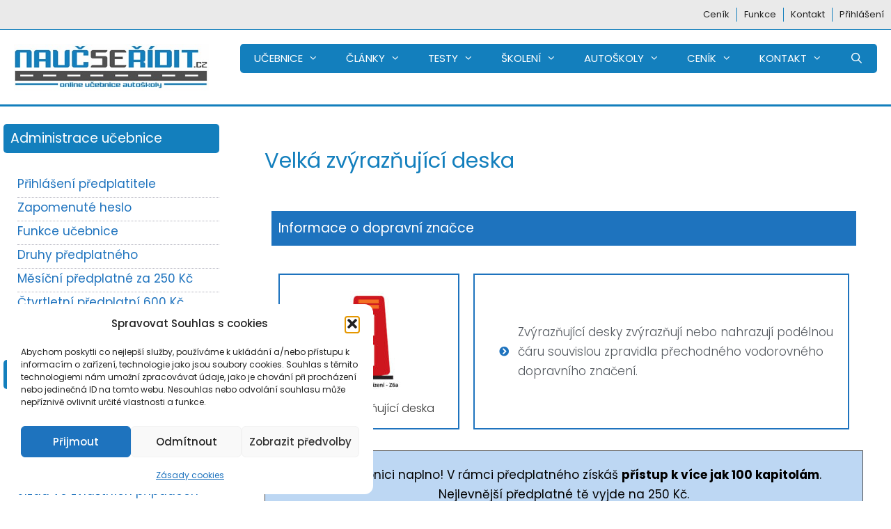

--- FILE ---
content_type: text/html; charset=UTF-8
request_url: https://www.naucseridit.cz/dopravni-znacky/dopravni-zarizeni/z6a/
body_size: 21685
content:
<!DOCTYPE html>
<html lang="cs">
<head>
	<meta charset="UTF-8">
	<meta name='robots' content='index, follow, max-image-preview:large, max-snippet:-1, max-video-preview:-1' />
<meta name="viewport" content="width=device-width, initial-scale=1">
	<!-- This site is optimized with the Yoast SEO plugin v26.7 - https://yoast.com/wordpress/plugins/seo/ -->
	<title>Velká zvýrazňující deska - učebnice autoškoly Naucseridit.cz</title>
	<meta name="description" content="Všechny dopravní značky včetně Velká zvýrazňující deska najdete pohromadě v online učebnici autoškoly Naucseridit.cz." />
	<link rel="canonical" href="https://www.naucseridit.cz/dopravni-znacky/dopravni-zarizeni/z6a/" />
	<meta property="og:locale" content="cs_CZ" />
	<meta property="og:type" content="article" />
	<meta property="og:title" content="Velká zvýrazňující deska - učebnice autoškoly Naucseridit.cz" />
	<meta property="og:description" content="Všechny dopravní značky včetně Velká zvýrazňující deska najdete pohromadě v online učebnici autoškoly Naucseridit.cz." />
	<meta property="og:url" content="https://www.naucseridit.cz/dopravni-znacky/dopravni-zarizeni/z6a/" />
	<meta property="og:site_name" content="Nauč se řídit.cz" />
	<meta property="article:modified_time" content="2026-01-01T19:53:59+00:00" />
	<meta property="og:image" content="https://www.naucseridit.cz/wp-content/uploads/2022/11/dopravni_zarizeni_Z6a.jpg" />
	<meta property="og:image:width" content="500" />
	<meta property="og:image:height" content="500" />
	<meta property="og:image:type" content="image/jpeg" />
	<meta name="twitter:card" content="summary_large_image" />
	<meta name="twitter:label1" content="Odhadovaná doba čtení" />
	<meta name="twitter:data1" content="1 minuta" />
	<script type="application/ld+json" class="yoast-schema-graph">{"@context":"https://schema.org","@graph":[{"@type":"WebPage","@id":"https://www.naucseridit.cz/dopravni-znacky/dopravni-zarizeni/z6a/","url":"https://www.naucseridit.cz/dopravni-znacky/dopravni-zarizeni/z6a/","name":"Velká zvýrazňující deska - učebnice autoškoly Naucseridit.cz","isPartOf":{"@id":"https://www.naucseridit.cz/#website"},"primaryImageOfPage":{"@id":"https://www.naucseridit.cz/dopravni-znacky/dopravni-zarizeni/z6a/#primaryimage"},"image":{"@id":"https://www.naucseridit.cz/dopravni-znacky/dopravni-zarizeni/z6a/#primaryimage"},"thumbnailUrl":"https://www.naucseridit.cz/wp-content/uploads/2022/11/dopravni_zarizeni_Z6a-150x150.jpg","datePublished":"2022-12-06T18:03:42+00:00","dateModified":"2026-01-01T19:53:59+00:00","description":"Všechny dopravní značky včetně Velká zvýrazňující deska najdete pohromadě v online učebnici autoškoly Naucseridit.cz.","breadcrumb":{"@id":"https://www.naucseridit.cz/dopravni-znacky/dopravni-zarizeni/z6a/#breadcrumb"},"inLanguage":"cs","potentialAction":[{"@type":"ReadAction","target":["https://www.naucseridit.cz/dopravni-znacky/dopravni-zarizeni/z6a/"]}]},{"@type":"ImageObject","inLanguage":"cs","@id":"https://www.naucseridit.cz/dopravni-znacky/dopravni-zarizeni/z6a/#primaryimage","url":"https://www.naucseridit.cz/wp-content/uploads/2022/11/dopravni_zarizeni_Z6a.jpg","contentUrl":"https://www.naucseridit.cz/wp-content/uploads/2022/11/dopravni_zarizeni_Z6a.jpg","width":500,"height":500,"caption":"Velká zvýrazňující deska"},{"@type":"BreadcrumbList","@id":"https://www.naucseridit.cz/dopravni-znacky/dopravni-zarizeni/z6a/#breadcrumb","itemListElement":[{"@type":"ListItem","position":1,"name":"Domů","item":"https://www.naucseridit.cz/"},{"@type":"ListItem","position":2,"name":"Všechny dopravní značky","item":"https://www.naucseridit.cz/dopravni-znacky/"},{"@type":"ListItem","position":3,"name":"Dopravní zařízení","item":"https://www.naucseridit.cz/dopravni-znacky/dopravni-zarizeni/"},{"@type":"ListItem","position":4,"name":"Velká zvýrazňující deska"}]},{"@type":"WebSite","@id":"https://www.naucseridit.cz/#website","url":"https://www.naucseridit.cz/","name":"Naucseridit.cz - online učebnice autoškoly","description":"Online učebnice autoškoly","publisher":{"@id":"https://www.naucseridit.cz/#organization"},"potentialAction":[{"@type":"SearchAction","target":{"@type":"EntryPoint","urlTemplate":"https://www.naucseridit.cz/?s={search_term_string}"},"query-input":{"@type":"PropertyValueSpecification","valueRequired":true,"valueName":"search_term_string"}}],"inLanguage":"cs"},{"@type":"Organization","@id":"https://www.naucseridit.cz/#organization","name":"Nauč se řídit.cz","url":"https://www.naucseridit.cz/","logo":{"@type":"ImageObject","inLanguage":"cs","@id":"https://www.naucseridit.cz/#/schema/logo/image/","url":"https://www.naucseridit.cz/wp-content/uploads/2024/08/logo_naucseridit_400x300.jpg","contentUrl":"https://www.naucseridit.cz/wp-content/uploads/2024/08/logo_naucseridit_400x300.jpg","width":400,"height":95,"caption":"Nauč se řídit.cz"},"image":{"@id":"https://www.naucseridit.cz/#/schema/logo/image/"},"sameAs":["https://www.instagram.com/naucseridit.cz/"]}]}</script>
	<!-- / Yoast SEO plugin. -->


<link rel='dns-prefetch' href='//www.googletagmanager.com' />
<link href='https://fonts.gstatic.com' crossorigin rel='preconnect' />
<link href='https://fonts.googleapis.com' crossorigin rel='preconnect' />
<link rel="alternate" type="application/rss+xml" title="Nauč se řídit.cz &raquo; RSS zdroj" href="https://www.naucseridit.cz/feed/" />
<link rel="alternate" type="application/rss+xml" title="Nauč se řídit.cz &raquo; RSS komentářů" href="https://www.naucseridit.cz/comments/feed/" />
<link rel="alternate" title="oEmbed (JSON)" type="application/json+oembed" href="https://www.naucseridit.cz/wp-json/oembed/1.0/embed?url=https%3A%2F%2Fwww.naucseridit.cz%2Fdopravni-znacky%2Fdopravni-zarizeni%2Fz6a%2F" />
<link rel="alternate" title="oEmbed (XML)" type="text/xml+oembed" href="https://www.naucseridit.cz/wp-json/oembed/1.0/embed?url=https%3A%2F%2Fwww.naucseridit.cz%2Fdopravni-znacky%2Fdopravni-zarizeni%2Fz6a%2F&#038;format=xml" />
<!-- wpo_min DEBUG: Uncached file processing now for elementor-post-11280 / https://www.naucseridit.cz/wp-content/uploads/elementor/css/post-11280.css /  -->
<style id='wp-img-auto-sizes-contain-inline-css'>
img:is([sizes=auto i],[sizes^="auto," i]){contain-intrinsic-size:3000px 1500px}
/*# sourceURL=wp-img-auto-sizes-contain-inline-css */
</style>
<style id='classic-theme-styles-inline-css'>
/*! This file is auto-generated */
.wp-block-button__link{color:#fff;background-color:#32373c;border-radius:9999px;box-shadow:none;text-decoration:none;padding:calc(.667em + 2px) calc(1.333em + 2px);font-size:1.125em}.wp-block-file__button{background:#32373c;color:#fff;text-decoration:none}
/*# sourceURL=/wp-includes/css/classic-themes.min.css */
</style>
<style id='filebird-block-filebird-gallery-style-inline-css'>
ul.filebird-block-filebird-gallery{margin:auto!important;padding:0!important;width:100%}ul.filebird-block-filebird-gallery.layout-grid{display:grid;grid-gap:20px;align-items:stretch;grid-template-columns:repeat(var(--columns),1fr);justify-items:stretch}ul.filebird-block-filebird-gallery.layout-grid li img{border:1px solid #ccc;box-shadow:2px 2px 6px 0 rgba(0,0,0,.3);height:100%;max-width:100%;-o-object-fit:cover;object-fit:cover;width:100%}ul.filebird-block-filebird-gallery.layout-masonry{-moz-column-count:var(--columns);-moz-column-gap:var(--space);column-gap:var(--space);-moz-column-width:var(--min-width);columns:var(--min-width) var(--columns);display:block;overflow:auto}ul.filebird-block-filebird-gallery.layout-masonry li{margin-bottom:var(--space)}ul.filebird-block-filebird-gallery li{list-style:none}ul.filebird-block-filebird-gallery li figure{height:100%;margin:0;padding:0;position:relative;width:100%}ul.filebird-block-filebird-gallery li figure figcaption{background:linear-gradient(0deg,rgba(0,0,0,.7),rgba(0,0,0,.3) 70%,transparent);bottom:0;box-sizing:border-box;color:#fff;font-size:.8em;margin:0;max-height:100%;overflow:auto;padding:3em .77em .7em;position:absolute;text-align:center;width:100%;z-index:2}ul.filebird-block-filebird-gallery li figure figcaption a{color:inherit}

/*# sourceURL=https://www.naucseridit.cz/wp-content/plugins/filebird/blocks/filebird-gallery/build/style-index.css */
</style>
<style id='global-styles-inline-css'>
:root{--wp--preset--aspect-ratio--square: 1;--wp--preset--aspect-ratio--4-3: 4/3;--wp--preset--aspect-ratio--3-4: 3/4;--wp--preset--aspect-ratio--3-2: 3/2;--wp--preset--aspect-ratio--2-3: 2/3;--wp--preset--aspect-ratio--16-9: 16/9;--wp--preset--aspect-ratio--9-16: 9/16;--wp--preset--color--black: #000000;--wp--preset--color--cyan-bluish-gray: #abb8c3;--wp--preset--color--white: #ffffff;--wp--preset--color--pale-pink: #f78da7;--wp--preset--color--vivid-red: #cf2e2e;--wp--preset--color--luminous-vivid-orange: #ff6900;--wp--preset--color--luminous-vivid-amber: #fcb900;--wp--preset--color--light-green-cyan: #7bdcb5;--wp--preset--color--vivid-green-cyan: #00d084;--wp--preset--color--pale-cyan-blue: #8ed1fc;--wp--preset--color--vivid-cyan-blue: #0693e3;--wp--preset--color--vivid-purple: #9b51e0;--wp--preset--color--contrast: var(--contrast);--wp--preset--color--contrast-2: var(--contrast-2);--wp--preset--color--contrast-3: var(--contrast-3);--wp--preset--color--base: var(--base);--wp--preset--color--base-2: var(--base-2);--wp--preset--color--base-3: var(--base-3);--wp--preset--color--accent: var(--accent);--wp--preset--gradient--vivid-cyan-blue-to-vivid-purple: linear-gradient(135deg,rgb(6,147,227) 0%,rgb(155,81,224) 100%);--wp--preset--gradient--light-green-cyan-to-vivid-green-cyan: linear-gradient(135deg,rgb(122,220,180) 0%,rgb(0,208,130) 100%);--wp--preset--gradient--luminous-vivid-amber-to-luminous-vivid-orange: linear-gradient(135deg,rgb(252,185,0) 0%,rgb(255,105,0) 100%);--wp--preset--gradient--luminous-vivid-orange-to-vivid-red: linear-gradient(135deg,rgb(255,105,0) 0%,rgb(207,46,46) 100%);--wp--preset--gradient--very-light-gray-to-cyan-bluish-gray: linear-gradient(135deg,rgb(238,238,238) 0%,rgb(169,184,195) 100%);--wp--preset--gradient--cool-to-warm-spectrum: linear-gradient(135deg,rgb(74,234,220) 0%,rgb(151,120,209) 20%,rgb(207,42,186) 40%,rgb(238,44,130) 60%,rgb(251,105,98) 80%,rgb(254,248,76) 100%);--wp--preset--gradient--blush-light-purple: linear-gradient(135deg,rgb(255,206,236) 0%,rgb(152,150,240) 100%);--wp--preset--gradient--blush-bordeaux: linear-gradient(135deg,rgb(254,205,165) 0%,rgb(254,45,45) 50%,rgb(107,0,62) 100%);--wp--preset--gradient--luminous-dusk: linear-gradient(135deg,rgb(255,203,112) 0%,rgb(199,81,192) 50%,rgb(65,88,208) 100%);--wp--preset--gradient--pale-ocean: linear-gradient(135deg,rgb(255,245,203) 0%,rgb(182,227,212) 50%,rgb(51,167,181) 100%);--wp--preset--gradient--electric-grass: linear-gradient(135deg,rgb(202,248,128) 0%,rgb(113,206,126) 100%);--wp--preset--gradient--midnight: linear-gradient(135deg,rgb(2,3,129) 0%,rgb(40,116,252) 100%);--wp--preset--font-size--small: 13px;--wp--preset--font-size--medium: 20px;--wp--preset--font-size--large: 36px;--wp--preset--font-size--x-large: 42px;--wp--preset--spacing--20: 0.44rem;--wp--preset--spacing--30: 0.67rem;--wp--preset--spacing--40: 1rem;--wp--preset--spacing--50: 1.5rem;--wp--preset--spacing--60: 2.25rem;--wp--preset--spacing--70: 3.38rem;--wp--preset--spacing--80: 5.06rem;--wp--preset--shadow--natural: 6px 6px 9px rgba(0, 0, 0, 0.2);--wp--preset--shadow--deep: 12px 12px 50px rgba(0, 0, 0, 0.4);--wp--preset--shadow--sharp: 6px 6px 0px rgba(0, 0, 0, 0.2);--wp--preset--shadow--outlined: 6px 6px 0px -3px rgb(255, 255, 255), 6px 6px rgb(0, 0, 0);--wp--preset--shadow--crisp: 6px 6px 0px rgb(0, 0, 0);}:where(.is-layout-flex){gap: 0.5em;}:where(.is-layout-grid){gap: 0.5em;}body .is-layout-flex{display: flex;}.is-layout-flex{flex-wrap: wrap;align-items: center;}.is-layout-flex > :is(*, div){margin: 0;}body .is-layout-grid{display: grid;}.is-layout-grid > :is(*, div){margin: 0;}:where(.wp-block-columns.is-layout-flex){gap: 2em;}:where(.wp-block-columns.is-layout-grid){gap: 2em;}:where(.wp-block-post-template.is-layout-flex){gap: 1.25em;}:where(.wp-block-post-template.is-layout-grid){gap: 1.25em;}.has-black-color{color: var(--wp--preset--color--black) !important;}.has-cyan-bluish-gray-color{color: var(--wp--preset--color--cyan-bluish-gray) !important;}.has-white-color{color: var(--wp--preset--color--white) !important;}.has-pale-pink-color{color: var(--wp--preset--color--pale-pink) !important;}.has-vivid-red-color{color: var(--wp--preset--color--vivid-red) !important;}.has-luminous-vivid-orange-color{color: var(--wp--preset--color--luminous-vivid-orange) !important;}.has-luminous-vivid-amber-color{color: var(--wp--preset--color--luminous-vivid-amber) !important;}.has-light-green-cyan-color{color: var(--wp--preset--color--light-green-cyan) !important;}.has-vivid-green-cyan-color{color: var(--wp--preset--color--vivid-green-cyan) !important;}.has-pale-cyan-blue-color{color: var(--wp--preset--color--pale-cyan-blue) !important;}.has-vivid-cyan-blue-color{color: var(--wp--preset--color--vivid-cyan-blue) !important;}.has-vivid-purple-color{color: var(--wp--preset--color--vivid-purple) !important;}.has-black-background-color{background-color: var(--wp--preset--color--black) !important;}.has-cyan-bluish-gray-background-color{background-color: var(--wp--preset--color--cyan-bluish-gray) !important;}.has-white-background-color{background-color: var(--wp--preset--color--white) !important;}.has-pale-pink-background-color{background-color: var(--wp--preset--color--pale-pink) !important;}.has-vivid-red-background-color{background-color: var(--wp--preset--color--vivid-red) !important;}.has-luminous-vivid-orange-background-color{background-color: var(--wp--preset--color--luminous-vivid-orange) !important;}.has-luminous-vivid-amber-background-color{background-color: var(--wp--preset--color--luminous-vivid-amber) !important;}.has-light-green-cyan-background-color{background-color: var(--wp--preset--color--light-green-cyan) !important;}.has-vivid-green-cyan-background-color{background-color: var(--wp--preset--color--vivid-green-cyan) !important;}.has-pale-cyan-blue-background-color{background-color: var(--wp--preset--color--pale-cyan-blue) !important;}.has-vivid-cyan-blue-background-color{background-color: var(--wp--preset--color--vivid-cyan-blue) !important;}.has-vivid-purple-background-color{background-color: var(--wp--preset--color--vivid-purple) !important;}.has-black-border-color{border-color: var(--wp--preset--color--black) !important;}.has-cyan-bluish-gray-border-color{border-color: var(--wp--preset--color--cyan-bluish-gray) !important;}.has-white-border-color{border-color: var(--wp--preset--color--white) !important;}.has-pale-pink-border-color{border-color: var(--wp--preset--color--pale-pink) !important;}.has-vivid-red-border-color{border-color: var(--wp--preset--color--vivid-red) !important;}.has-luminous-vivid-orange-border-color{border-color: var(--wp--preset--color--luminous-vivid-orange) !important;}.has-luminous-vivid-amber-border-color{border-color: var(--wp--preset--color--luminous-vivid-amber) !important;}.has-light-green-cyan-border-color{border-color: var(--wp--preset--color--light-green-cyan) !important;}.has-vivid-green-cyan-border-color{border-color: var(--wp--preset--color--vivid-green-cyan) !important;}.has-pale-cyan-blue-border-color{border-color: var(--wp--preset--color--pale-cyan-blue) !important;}.has-vivid-cyan-blue-border-color{border-color: var(--wp--preset--color--vivid-cyan-blue) !important;}.has-vivid-purple-border-color{border-color: var(--wp--preset--color--vivid-purple) !important;}.has-vivid-cyan-blue-to-vivid-purple-gradient-background{background: var(--wp--preset--gradient--vivid-cyan-blue-to-vivid-purple) !important;}.has-light-green-cyan-to-vivid-green-cyan-gradient-background{background: var(--wp--preset--gradient--light-green-cyan-to-vivid-green-cyan) !important;}.has-luminous-vivid-amber-to-luminous-vivid-orange-gradient-background{background: var(--wp--preset--gradient--luminous-vivid-amber-to-luminous-vivid-orange) !important;}.has-luminous-vivid-orange-to-vivid-red-gradient-background{background: var(--wp--preset--gradient--luminous-vivid-orange-to-vivid-red) !important;}.has-very-light-gray-to-cyan-bluish-gray-gradient-background{background: var(--wp--preset--gradient--very-light-gray-to-cyan-bluish-gray) !important;}.has-cool-to-warm-spectrum-gradient-background{background: var(--wp--preset--gradient--cool-to-warm-spectrum) !important;}.has-blush-light-purple-gradient-background{background: var(--wp--preset--gradient--blush-light-purple) !important;}.has-blush-bordeaux-gradient-background{background: var(--wp--preset--gradient--blush-bordeaux) !important;}.has-luminous-dusk-gradient-background{background: var(--wp--preset--gradient--luminous-dusk) !important;}.has-pale-ocean-gradient-background{background: var(--wp--preset--gradient--pale-ocean) !important;}.has-electric-grass-gradient-background{background: var(--wp--preset--gradient--electric-grass) !important;}.has-midnight-gradient-background{background: var(--wp--preset--gradient--midnight) !important;}.has-small-font-size{font-size: var(--wp--preset--font-size--small) !important;}.has-medium-font-size{font-size: var(--wp--preset--font-size--medium) !important;}.has-large-font-size{font-size: var(--wp--preset--font-size--large) !important;}.has-x-large-font-size{font-size: var(--wp--preset--font-size--x-large) !important;}
:where(.wp-block-post-template.is-layout-flex){gap: 1.25em;}:where(.wp-block-post-template.is-layout-grid){gap: 1.25em;}
:where(.wp-block-term-template.is-layout-flex){gap: 1.25em;}:where(.wp-block-term-template.is-layout-grid){gap: 1.25em;}
:where(.wp-block-columns.is-layout-flex){gap: 2em;}:where(.wp-block-columns.is-layout-grid){gap: 2em;}
:root :where(.wp-block-pullquote){font-size: 1.5em;line-height: 1.6;}
/*# sourceURL=global-styles-inline-css */
</style>
<link rel='stylesheet' id='wpo_min-header-0-css' href='https://www.naucseridit.cz/wp-content/cache/wpo-minify/1769093118/assets/wpo-minify-header-540c1268.min.css' media='all' />
<script src="https://www.naucseridit.cz/wp-includes/js/jquery/jquery.min.js" id="jquery-core-js"></script>
<script src="https://www.naucseridit.cz/wp-includes/js/jquery/jquery-migrate.min.js" id="jquery-migrate-js"></script>
<script type="text/plain" data-service="google-maps" data-category="marketing" data-cmplz-src="https://www.naucseridit.cz/wp-content/plugins/wp-google-maps-pro/lib/remodal.min.js" id="remodal-js"></script>
<script id="wpgmza_data-js-extra">
var wpgmza_google_api_status = {"message":"Engine is not google-maps","code":"ENGINE_NOT_GOOGLE_MAPS"};
//# sourceURL=wpgmza_data-js-extra
</script>
<script src="https://www.naucseridit.cz/wp-content/plugins/wp-google-maps/wpgmza_data.js" id="wpgmza_data-js"></script>
<script src="https://www.naucseridit.cz/wp-content/plugins/hide-admin-bar-based-on-user-roles/public/js/hide-admin-bar-based-on-user-roles-public.js" id="hide-admin-bar-based-on-user-roles-js"></script>

<!-- Google tag (gtag.js) snippet added by Site Kit -->
<!-- Google Analytics snippet added by Site Kit -->
<script src="https://www.googletagmanager.com/gtag/js?id=GT-T5RL2WZ" id="google_gtagjs-js" async></script>
<script id="google_gtagjs-js-after">
window.dataLayer = window.dataLayer || [];function gtag(){dataLayer.push(arguments);}
gtag("set","linker",{"domains":["www.naucseridit.cz"]});
gtag("js", new Date());
gtag("set", "developer_id.dZTNiMT", true);
gtag("config", "GT-T5RL2WZ", {"googlesitekit_post_type":"page"});
//# sourceURL=google_gtagjs-js-after
</script>
<link rel="https://api.w.org/" href="https://www.naucseridit.cz/wp-json/" /><link rel="alternate" title="JSON" type="application/json" href="https://www.naucseridit.cz/wp-json/wp/v2/pages/11280" /><link rel="EditURI" type="application/rsd+xml" title="RSD" href="https://www.naucseridit.cz/xmlrpc.php?rsd" />
<meta name="generator" content="WordPress 6.9" />
<link rel='shortlink' href='https://www.naucseridit.cz/?p=11280' />
<meta name="generator" content="Site Kit by Google 1.170.0" />        <style>
            .ssc-hide {
                display: none !important;
            }
        </style>
		
		
        <!-- SSC TinyMCE Shortcode Plugin -->
        <script type='text/javascript'>
            let sscContentGroups = [{"text":"Nez\u00e1le\u017e\u00ed","value":""},{"text":"Ro\u010dn\u00ed p\u0159edplatn\u00e9","value":"25887"},{"text":"\u010ctvrtletn\u00ed p\u0159edplatn\u00e9","value":"25886"},{"text":"M\u011bs\u00ed\u010dn\u00ed p\u0159edplatn\u00e9","value":"25885"}];
        </script>
					<style>.cmplz-hidden {
					display: none !important;
				}</style><meta name="generator" content="Elementor 3.34.1; features: additional_custom_breakpoints; settings: css_print_method-external, google_font-enabled, font_display-auto">
			<style>
				.e-con.e-parent:nth-of-type(n+4):not(.e-lazyloaded):not(.e-no-lazyload),
				.e-con.e-parent:nth-of-type(n+4):not(.e-lazyloaded):not(.e-no-lazyload) * {
					background-image: none !important;
				}
				@media screen and (max-height: 1024px) {
					.e-con.e-parent:nth-of-type(n+3):not(.e-lazyloaded):not(.e-no-lazyload),
					.e-con.e-parent:nth-of-type(n+3):not(.e-lazyloaded):not(.e-no-lazyload) * {
						background-image: none !important;
					}
				}
				@media screen and (max-height: 640px) {
					.e-con.e-parent:nth-of-type(n+2):not(.e-lazyloaded):not(.e-no-lazyload),
					.e-con.e-parent:nth-of-type(n+2):not(.e-lazyloaded):not(.e-no-lazyload) * {
						background-image: none !important;
					}
				}
			</style>
			<link rel="icon" href="https://www.naucseridit.cz/wp-content/uploads/2020/04/cropped-favicon-V3-32x32.png" sizes="32x32" />
<link rel="icon" href="https://www.naucseridit.cz/wp-content/uploads/2020/04/cropped-favicon-V3-192x192.png" sizes="192x192" />
<link rel="apple-touch-icon" href="https://www.naucseridit.cz/wp-content/uploads/2020/04/cropped-favicon-V3-180x180.png" />
<meta name="msapplication-TileImage" content="https://www.naucseridit.cz/wp-content/uploads/2020/04/cropped-favicon-V3-270x270.png" />
		<style id="wp-custom-css">
			/* styl znění zákona - citace*/
blockquote {
  border-left: 3px solid #137fbd;
	font-size: 17px;
}
/* posunutí celé stránky dolů*/
.inside-header {
    padding: 20px;
}
/* čára pod hlavním menu*/
.site-header {
	border-bottom: 3px solid #137fbd;
	}
/* styl hlavního menu*/
.main-navigation {
	background-color: #137fbd;
	border-radius: 5px;
}
/* styl hlavního menu po rozkliknutí seznamu*/
.main-navigation ul ul {
  background-color: #4e4e4e;
	border-bottom-left-radius: 5px;
	border-bottom-right-radius: 5px;
}
/* styl hlavního menu - výška*/
.main-navigation .main-nav ul li a {
    line-height: 42px;
	  color: white;
	  border-radius: 5px;
}
/* tooltips - základní pojmy*/
.tooltip {
  position: relative;
  display: inline-block;
  border-bottom: 1px dotted black;
}

.tooltip .tooltiptext {
  visibility: hidden;
  width: 200px;
  background-color: #61CE70;
  color: #fff;
  text-align: center;
  border-radius: 6px;
  padding: 5px 5px 5px ;
  position: absolute;
  z-index: 1;
  bottom: 150%;
  left: 50%;
  margin-left: -60px;
}

.tooltip .tooltiptext::after {
  content: "";
  position: absolute;
  top: 100%;
  left: 50%;
  margin-left: -10%;
  border-width: 5px;
  border-style: solid;
  border-color: #61CE70 transparent transparent transparent;
}

.tooltip:hover .tooltiptext {
  visibility: visible;
}
.zelene {
border-bottom: 4px solid #007f00;
}

.modre {
 border-bottom: 4px solid #0c1af0;
}
.cervene {
 border-bottom: 4px solid #f9011f;
}
.ruzove {
 border-bottom: 4px solid #da2db5;
}
/* posunutí levého menu doprava 20px*/
.widget ul li {
    position: relative;
	  margin-left: 20px
}
/* styl nadpisů v pravém bočním sloupci*/
.sidebar .widget .widget-title {
    color: white;
	  font-size: 19px;
    margin: 0px 0px 25px 0px;
    padding: 10px 10px 10px 10px;
    background-color: #137fbd;
	  border-radius: 5px;
}
/* styl nadpisů v levém bočním sloupci*/
.wp-block-heading {
	  color: white;
	  font-size: 19px;
    margin: 0px 0px 25px 0px;
    padding: 10px 10px 10px 10px;
    background-color: #137fbd;
	  border-radius: 5px;
}
/* rozestupy mezi bloky v levém sloupci*/
.widget-area .widget {
    padding: 5px;
}
.sidebar .widget ul li{
    border-bottom: 1px dotted #b2b2be;
	}
.sidebar .widget ul li:last-child {
    border-bottom: none;
	}
.telefon {
  margin-left: 10px;
	}
.odhlasit {
  margin-right: 10px;
	}
.inside-top-bar {
	border-bottom: 1px solid #137fbd;
}
.entry-title {
	font-size: 1.8em
}
h1.page-title {
	font-size: 2.6em;
	color: white;
  margin: 0px 0px 25px 0px;
  padding: 10px 10px 10px 10px;
  background-color: #EAEAEA;
	border-radius: 5px;
	border: 1px solid #137fbd;
}
.posted-on {
	background-color: #EAEAEA;
	padding: 8px;
	margin-right: 20px;
	border-radius: 5px;	
	color: #000000;
	border: 1px solid #137fbd;
}
.byline {
	background-color: #EAEAEA;
	padding: 8px;
	border-radius: 5px;	
	color: #000000;
	border: 1px solid #137fbd;
}
.entry-meta{
	padding-top: 20px;
	margin-left: 0px;
}
.author-name{
color: #000000;
}
.page-header-image, .page-header-image-single {
    display: none;
}
.post-image:not(:first-child) {
    display: none;
}
.menu-horni-pruh .divider {
      height: 20px;
      width: 1px;
      background-color: #137fbd;
      margin: 0 10px;
    }
.menu-horni-pruh {
      display: flex;
      justify-content: center;
      align-items: center;
	    color: white;
	   
    }

.inside-top-bar {
	max-width:1520px;
	margin: 0 auto;
	display: flex;
	justify-content: flex-end;
	border-bottom: none;
}
.top-bar {
   border-bottom: 1px solid #137fbd
}		</style>
		</head>

<body data-cmplz=1 class="wp-singular page-template-default page page-id-11280 page-child parent-pageid-6926 wp-custom-logo wp-embed-responsive wp-theme-generatepress left-sidebar nav-float-right separate-containers contained-header active-footer-widgets-5 nav-search-enabled header-aligned-left dropdown-click dropdown-click-menu-item elementor-default elementor-kit-1130 elementor-page elementor-page-11280" itemtype="https://schema.org/WebPage" itemscope>
	<a class="screen-reader-text skip-link" href="#content" title="Přeskočit na obsah">Přeskočit na obsah</a>		<div class="top-bar top-bar-align-right">
			<div class="inside-top-bar">
				<aside id="block-62" class="widget inner-padding widget_block"><nav class="menu-horni-pruh">
    <a href="https://www.naucseridit.cz/cenik/">Ceník</a>
    <div class="divider"></div>
    <a href="https://www.naucseridit.cz/funkce-ucebnice/">Funkce</a>
<div class="divider"></div>   
<a href="https://www.naucseridit.cz/kontakt/">Kontakt</a>
<div class="divider"></div>    
<a href="https://www.naucseridit.cz/prihlaseni/">Přihlášení</a>
  </nav></aside>			</div>
		</div>
				<header class="site-header grid-container grid-parent" id="masthead" aria-label="Web"  itemtype="https://schema.org/WPHeader" itemscope>
			<div class="inside-header grid-container grid-parent">
				<div class="site-logo">
					<a href="https://www.naucseridit.cz/" rel="home">
						<img  class="header-image is-logo-image" alt="Nauč se řídit.cz" src="https://www.naucseridit.cz/wp-content/uploads/2024/08/logo_naucseridit_400x300.jpg" srcset="https://www.naucseridit.cz/wp-content/uploads/2024/08/logo_naucseridit_400x300.jpg 1x, https://www.naucseridit.cz/wp-content/uploads/2024/08/logo_naucseridit_400x300.jpg 2x" width="400" height="95" />
					</a>
				</div>		<nav class="main-navigation sub-menu-right" id="site-navigation" aria-label="Primární"  itemtype="https://schema.org/SiteNavigationElement" itemscope>
			<div class="inside-navigation grid-container grid-parent">
				<form method="get" class="search-form navigation-search" action="https://www.naucseridit.cz/">
					<input type="search" class="search-field" value="" name="s" title="Hledat" />
				</form>		<div class="mobile-bar-items">
						<span class="search-item">
				<a aria-label="Otevřít vyhledávání" href="#">
									</a>
			</span>
		</div>
						<button class="menu-toggle" aria-controls="primary-menu" aria-expanded="false">
					<span class="mobile-menu">Menu</span>				</button>
				<div id="primary-menu" class="main-nav"><ul id="menu-hlavni-menu" class=" menu sf-menu"><li id="menu-item-21" class="menu-item menu-item-type-post_type menu-item-object-page menu-item-home menu-item-has-children menu-item-21"><a href="https://www.naucseridit.cz/" role="button" aria-expanded="false" aria-haspopup="true" aria-label="Otevřít podnabídku">UČEBNICE<span role="presentation" class="dropdown-menu-toggle"></span></a>
<ul class="sub-menu">
	<li id="menu-item-1355" class="menu-item menu-item-type-post_type menu-item-object-page menu-item-has-children menu-item-1355"><a href="https://www.naucseridit.cz/predpisy-o-provozu-vozidel/" role="button" aria-expanded="false" aria-haspopup="true" aria-label="Otevřít podnabídku">Předpisy o provozu vozidel<span role="presentation" class="dropdown-menu-toggle"></span></a>
	<ul class="sub-menu">
		<li id="menu-item-30539" class="ssc-hide menu-item menu-item-type-post_type menu-item-object-page menu-item-30539"><a></a></li>
		<li id="menu-item-30537" class="ssc-hide menu-item menu-item-type-post_type menu-item-object-page menu-item-30537"><a></a></li>
		<li id="menu-item-30534" class="ssc-hide menu-item menu-item-type-post_type menu-item-object-page menu-item-30534"><a></a></li>
		<li id="menu-item-30535" class="ssc-hide menu-item menu-item-type-post_type menu-item-object-page menu-item-30535"><a></a></li>
		<li id="menu-item-30541" class="ssc-hide menu-item menu-item-type-post_type menu-item-object-page menu-item-30541"><a></a></li>
		<li id="menu-item-30545" class="ssc-hide menu-item menu-item-type-post_type menu-item-object-page menu-item-30545"><a></a></li>
		<li id="menu-item-30547" class="menu-item menu-item-type-post_type menu-item-object-page menu-item-30547"><a href="https://www.naucseridit.cz/predpisy-o-provozu-vozidel/rychlost-jizdy/">Rychlost jízdy</a></li>
		<li id="menu-item-30540" class="ssc-hide menu-item menu-item-type-post_type menu-item-object-page menu-item-30540"><a></a></li>
		<li id="menu-item-30538" class="ssc-hide menu-item menu-item-type-post_type menu-item-object-page menu-item-30538"><a></a></li>
		<li id="menu-item-30543" class="ssc-hide menu-item menu-item-type-post_type menu-item-object-page menu-item-30543"><a></a></li>
		<li id="menu-item-30533" class="ssc-hide menu-item menu-item-type-post_type menu-item-object-page menu-item-30533"><a></a></li>
		<li id="menu-item-30548" class="ssc-hide menu-item menu-item-type-post_type menu-item-object-page menu-item-30548"><a></a></li>
		<li id="menu-item-30550" class="ssc-hide menu-item menu-item-type-post_type menu-item-object-page menu-item-30550"><a></a></li>
		<li id="menu-item-30530" class="ssc-hide menu-item menu-item-type-post_type menu-item-object-page menu-item-30530"><a></a></li>
		<li id="menu-item-30528" class="ssc-hide menu-item menu-item-type-post_type menu-item-object-page menu-item-30528"><a></a></li>
		<li id="menu-item-30527" class="ssc-hide menu-item menu-item-type-post_type menu-item-object-page menu-item-30527"><a></a></li>
		<li id="menu-item-30553" class="ssc-hide menu-item menu-item-type-post_type menu-item-object-page menu-item-30553"><a></a></li>
		<li id="menu-item-30549" class="menu-item menu-item-type-post_type menu-item-object-page menu-item-30549"><a href="https://www.naucseridit.cz/predpisy-o-provozu-vozidel/osvetleni-vozidel/">Osvětlení vozidel</a></li>
		<li id="menu-item-30551" class="ssc-hide menu-item menu-item-type-post_type menu-item-object-page menu-item-30551"><a></a></li>
		<li id="menu-item-30546" class="ssc-hide menu-item menu-item-type-post_type menu-item-object-page menu-item-30546"><a></a></li>
		<li id="menu-item-30542" class="ssc-hide menu-item menu-item-type-post_type menu-item-object-page menu-item-30542"><a></a></li>
		<li id="menu-item-30554" class="ssc-hide menu-item menu-item-type-post_type menu-item-object-page menu-item-30554"><a></a></li>
		<li id="menu-item-30544" class="ssc-hide menu-item menu-item-type-post_type menu-item-object-page menu-item-has-children menu-item-30544"><a role="button" aria-expanded="false" aria-haspopup="true" aria-label="Otevřít podnabídku"><span role="presentation" class="dropdown-menu-toggle"></span></a>
		<ul class="sub-menu">
			<li id="menu-item-31147" class="ssc-hide menu-item menu-item-type-post_type menu-item-object-page menu-item-31147"><a></a></li>
		</ul>
</li>
		<li id="menu-item-30555" class="ssc-hide menu-item menu-item-type-post_type menu-item-object-page menu-item-has-children menu-item-30555"><a role="button" aria-expanded="false" aria-haspopup="true" aria-label="Otevřít podnabídku"><span role="presentation" class="dropdown-menu-toggle"></span></a>
		<ul class="sub-menu">
			<li id="menu-item-31169" class="ssc-hide menu-item menu-item-type-post_type menu-item-object-page menu-item-31169"><a></a></li>
		</ul>
</li>
		<li id="menu-item-30532" class="ssc-hide menu-item menu-item-type-post_type menu-item-object-page menu-item-30532"><a></a></li>
		<li id="menu-item-30536" class="ssc-hide menu-item menu-item-type-post_type menu-item-object-page menu-item-30536"><a></a></li>
		<li id="menu-item-30529" class="ssc-hide menu-item menu-item-type-post_type menu-item-object-page menu-item-30529"><a></a></li>
		<li id="menu-item-30531" class="ssc-hide menu-item menu-item-type-post_type menu-item-object-page menu-item-30531"><a></a></li>
	</ul>
</li>
	<li id="menu-item-1356" class="menu-item menu-item-type-post_type menu-item-object-page menu-item-has-children menu-item-1356"><a href="https://www.naucseridit.cz/zasady-bezpecne-jizdy/" role="button" aria-expanded="false" aria-haspopup="true" aria-label="Otevřít podnabídku">Teorie řízení a zásad bezpečné jízdy<span role="presentation" class="dropdown-menu-toggle"></span></a>
	<ul class="sub-menu">
		<li id="menu-item-30467" class="ssc-hide menu-item menu-item-type-post_type menu-item-object-page menu-item-30467"><a></a></li>
		<li id="menu-item-30468" class="ssc-hide menu-item menu-item-type-post_type menu-item-object-page menu-item-30468"><a></a></li>
		<li id="menu-item-30470" class="ssc-hide menu-item menu-item-type-post_type menu-item-object-page menu-item-30470"><a></a></li>
		<li id="menu-item-30471" class="ssc-hide menu-item menu-item-type-post_type menu-item-object-page menu-item-30471"><a></a></li>
		<li id="menu-item-30472" class="ssc-hide menu-item menu-item-type-post_type menu-item-object-page menu-item-30472"><a></a></li>
		<li id="menu-item-30473" class="ssc-hide menu-item menu-item-type-post_type menu-item-object-page menu-item-30473"><a></a></li>
		<li id="menu-item-30474" class="ssc-hide menu-item menu-item-type-post_type menu-item-object-page menu-item-30474"><a></a></li>
		<li id="menu-item-30476" class="ssc-hide menu-item menu-item-type-post_type menu-item-object-page menu-item-30476"><a></a></li>
		<li id="menu-item-30477" class="ssc-hide menu-item menu-item-type-post_type menu-item-object-page menu-item-30477"><a></a></li>
		<li id="menu-item-30475" class="ssc-hide menu-item menu-item-type-post_type menu-item-object-page menu-item-30475"><a></a></li>
		<li id="menu-item-30469" class="ssc-hide menu-item menu-item-type-post_type menu-item-object-page menu-item-30469"><a></a></li>
		<li id="menu-item-30478" class="ssc-hide menu-item menu-item-type-post_type menu-item-object-page menu-item-30478"><a></a></li>
		<li id="menu-item-30479" class="ssc-hide menu-item menu-item-type-post_type menu-item-object-page menu-item-30479"><a></a></li>
	</ul>
</li>
	<li id="menu-item-1354" class="menu-item menu-item-type-post_type menu-item-object-page menu-item-has-children menu-item-1354"><a href="https://www.naucseridit.cz/ovladani-a-udrzba-vozidla/" role="button" aria-expanded="false" aria-haspopup="true" aria-label="Otevřít podnabídku">Ovládání a údržba vozidla<span role="presentation" class="dropdown-menu-toggle"></span></a>
	<ul class="sub-menu">
		<li id="menu-item-30576" class="menu-item menu-item-type-post_type menu-item-object-page menu-item-has-children menu-item-30576"><a href="https://www.naucseridit.cz/kontrola-vozidla-pred-jizdou/" role="button" aria-expanded="false" aria-haspopup="true" aria-label="Otevřít podnabídku">Kontrola vozidla před jízdou<span role="presentation" class="dropdown-menu-toggle"></span></a>
		<ul class="sub-menu">
			<li id="menu-item-30579" class="ssc-hide menu-item menu-item-type-post_type menu-item-object-page menu-item-30579"><a></a></li>
		</ul>
</li>
		<li id="menu-item-30582" class="ssc-hide menu-item menu-item-type-post_type menu-item-object-page menu-item-30582"><a></a></li>
		<li id="menu-item-30565" class="ssc-hide menu-item menu-item-type-post_type menu-item-object-page menu-item-30565"><a></a></li>
		<li id="menu-item-30568" class="ssc-hide menu-item menu-item-type-post_type menu-item-object-page menu-item-30568"><a></a></li>
		<li id="menu-item-30583" class="ssc-hide menu-item menu-item-type-post_type menu-item-object-page menu-item-30583"><a></a></li>
		<li id="menu-item-30580" class="ssc-hide menu-item menu-item-type-post_type menu-item-object-page menu-item-30580"><a></a></li>
		<li id="menu-item-30584" class="ssc-hide menu-item menu-item-type-post_type menu-item-object-page menu-item-30584"><a></a></li>
		<li id="menu-item-30586" class="ssc-hide menu-item menu-item-type-post_type menu-item-object-page menu-item-30586"><a></a></li>
		<li id="menu-item-30585" class="ssc-hide menu-item menu-item-type-post_type menu-item-object-page menu-item-30585"><a></a></li>
		<li id="menu-item-30564" class="ssc-hide menu-item menu-item-type-post_type menu-item-object-page menu-item-30564"><a></a></li>
		<li id="menu-item-30570" class="ssc-hide menu-item menu-item-type-post_type menu-item-object-page menu-item-30570"><a></a></li>
		<li id="menu-item-30571" class="ssc-hide menu-item menu-item-type-post_type menu-item-object-page menu-item-30571"><a></a></li>
		<li id="menu-item-30569" class="ssc-hide menu-item menu-item-type-post_type menu-item-object-page menu-item-30569"><a></a></li>
		<li id="menu-item-30578" class="ssc-hide menu-item menu-item-type-post_type menu-item-object-page menu-item-30578"><a></a></li>
		<li id="menu-item-30574" class="ssc-hide menu-item menu-item-type-post_type menu-item-object-page menu-item-30574"><a></a></li>
		<li id="menu-item-30560" class="ssc-hide menu-item menu-item-type-post_type menu-item-object-page menu-item-30560"><a></a></li>
		<li id="menu-item-30577" class="ssc-hide menu-item menu-item-type-post_type menu-item-object-page menu-item-30577"><a></a></li>
		<li id="menu-item-30573" class="ssc-hide menu-item menu-item-type-post_type menu-item-object-page menu-item-30573"><a></a></li>
		<li id="menu-item-30562" class="ssc-hide menu-item menu-item-type-post_type menu-item-object-page menu-item-30562"><a></a></li>
	</ul>
</li>
	<li id="menu-item-1357" class="menu-item menu-item-type-post_type menu-item-object-page menu-item-has-children menu-item-1357"><a href="https://www.naucseridit.cz/zdravotnicka-priprava/" role="button" aria-expanded="false" aria-haspopup="true" aria-label="Otevřít podnabídku">Zdravotnická příprava<span role="presentation" class="dropdown-menu-toggle"></span></a>
	<ul class="sub-menu">
		<li id="menu-item-30486" class="menu-item menu-item-type-post_type menu-item-object-page menu-item-30486"><a href="https://www.naucseridit.cz/zdravotnicka-priprava/obsah-lekarnicky/">Obsah lékárničky</a></li>
		<li id="menu-item-30484" class="ssc-hide menu-item menu-item-type-post_type menu-item-object-page menu-item-30484"><a></a></li>
		<li id="menu-item-30483" class="ssc-hide menu-item menu-item-type-post_type menu-item-object-page menu-item-30483"><a></a></li>
		<li id="menu-item-30482" class="ssc-hide menu-item menu-item-type-post_type menu-item-object-page menu-item-30482"><a></a></li>
		<li id="menu-item-30481" class="ssc-hide menu-item menu-item-type-post_type menu-item-object-page menu-item-30481"><a></a></li>
		<li id="menu-item-30480" class="ssc-hide menu-item menu-item-type-post_type menu-item-object-page menu-item-30480"><a></a></li>
		<li id="menu-item-30487" class="ssc-hide menu-item menu-item-type-post_type menu-item-object-page menu-item-30487"><a></a></li>
		<li id="menu-item-30485" class="ssc-hide menu-item menu-item-type-post_type menu-item-object-page menu-item-30485"><a></a></li>
	</ul>
</li>
	<li id="menu-item-28187" class="menu-item menu-item-type-post_type menu-item-object-page menu-item-has-children menu-item-28187"><a href="https://www.naucseridit.cz/krizovatky/" role="button" aria-expanded="false" aria-haspopup="true" aria-label="Otevřít podnabídku">Křižovatky<span role="presentation" class="dropdown-menu-toggle"></span></a>
	<ul class="sub-menu">
		<li id="menu-item-30488" class="menu-item menu-item-type-post_type menu-item-object-page menu-item-30488"><a href="https://www.naucseridit.cz/reseni-krizovatek/">Řešení křižovatek</a></li>
		<li id="menu-item-30494" class="ssc-hide menu-item menu-item-type-post_type menu-item-object-page menu-item-30494"><a></a></li>
		<li id="menu-item-30491" class="ssc-hide menu-item menu-item-type-post_type menu-item-object-page menu-item-30491"><a></a></li>
		<li id="menu-item-30492" class="menu-item menu-item-type-post_type menu-item-object-page menu-item-30492"><a href="https://www.naucseridit.cz/reseni-krizovatek/krizovatky-se-semaforem/">Křižovatky řízené světelnými signály</a></li>
		<li id="menu-item-30493" class="ssc-hide menu-item menu-item-type-post_type menu-item-object-page menu-item-30493"><a></a></li>
		<li id="menu-item-30490" class="ssc-hide menu-item menu-item-type-post_type menu-item-object-page menu-item-30490"><a></a></li>
		<li id="menu-item-30489" class="ssc-hide menu-item menu-item-type-post_type menu-item-object-page menu-item-30489"><a></a></li>
	</ul>
</li>
	<li id="menu-item-2783" class="menu-item menu-item-type-post_type menu-item-object-page current-page-ancestor menu-item-has-children menu-item-2783"><a href="https://www.naucseridit.cz/dopravni-znacky/" role="button" aria-expanded="false" aria-haspopup="true" aria-label="Otevřít podnabídku">Všechny dopravní značky<span role="presentation" class="dropdown-menu-toggle"></span></a>
	<ul class="sub-menu">
		<li id="menu-item-30495" class="ssc-hide menu-item menu-item-type-post_type menu-item-object-page menu-item-30495"><a></a></li>
		<li id="menu-item-30502" class="ssc-hide menu-item menu-item-type-post_type menu-item-object-page menu-item-30502"><a></a></li>
		<li id="menu-item-30499" class="ssc-hide menu-item menu-item-type-post_type menu-item-object-page menu-item-30499"><a></a></li>
		<li id="menu-item-30500" class="ssc-hide menu-item menu-item-type-post_type menu-item-object-page menu-item-30500"><a></a></li>
		<li id="menu-item-30503" class="ssc-hide menu-item menu-item-type-post_type menu-item-object-page menu-item-has-children menu-item-30503"><a role="button" aria-expanded="false" aria-haspopup="true" aria-label="Otevřít podnabídku"><span role="presentation" class="dropdown-menu-toggle"></span></a>
		<ul class="sub-menu">
			<li id="menu-item-30498" class="ssc-hide menu-item menu-item-type-post_type menu-item-object-page menu-item-30498"><a></a></li>
			<li id="menu-item-30509" class="ssc-hide menu-item menu-item-type-post_type menu-item-object-page menu-item-30509"><a></a></li>
			<li id="menu-item-30510" class="ssc-hide menu-item menu-item-type-post_type menu-item-object-page menu-item-30510"><a></a></li>
			<li id="menu-item-30508" class="ssc-hide menu-item menu-item-type-post_type menu-item-object-page menu-item-30508"><a></a></li>
		</ul>
</li>
		<li id="menu-item-30507" class="ssc-hide menu-item menu-item-type-post_type menu-item-object-page menu-item-30507"><a></a></li>
		<li id="menu-item-30497" class="ssc-hide menu-item menu-item-type-post_type menu-item-object-page menu-item-30497"><a></a></li>
		<li id="menu-item-30501" class="menu-item menu-item-type-post_type menu-item-object-page menu-item-30501"><a href="https://www.naucseridit.cz/dopravni-znacky/vodorovne-znacky/">Vodorovné značky</a></li>
		<li id="menu-item-30504" class="ssc-hide menu-item menu-item-type-post_type menu-item-object-page menu-item-30504"><a></a></li>
		<li id="menu-item-30505" class="ssc-hide menu-item menu-item-type-post_type menu-item-object-page current-page-ancestor menu-item-30505"><a></a></li>
		<li id="menu-item-30506" class="ssc-hide menu-item menu-item-type-post_type menu-item-object-page menu-item-30506"><a></a></li>
	</ul>
</li>
	<li id="menu-item-9305" class="menu-item menu-item-type-post_type menu-item-object-page menu-item-has-children menu-item-9305"><a href="https://www.naucseridit.cz/opakovani-v-autoskole/" role="button" aria-expanded="false" aria-haspopup="true" aria-label="Otevřít podnabídku">Opakování<span role="presentation" class="dropdown-menu-toggle"></span></a>
	<ul class="sub-menu">
		<li id="menu-item-31890" class="ssc-hide menu-item menu-item-type-post_type menu-item-object-page menu-item-31890"><a></a></li>
		<li id="menu-item-31891" class="ssc-hide menu-item menu-item-type-post_type menu-item-object-page menu-item-31891"><a></a></li>
		<li id="menu-item-31892" class="ssc-hide menu-item menu-item-type-post_type menu-item-object-page menu-item-31892"><a></a></li>
		<li id="menu-item-31893" class="ssc-hide menu-item menu-item-type-post_type menu-item-object-page menu-item-31893"><a></a></li>
		<li id="menu-item-31894" class="ssc-hide menu-item menu-item-type-post_type menu-item-object-page menu-item-31894"><a></a></li>
		<li id="menu-item-31895" class="ssc-hide menu-item menu-item-type-post_type menu-item-object-page menu-item-31895"><a></a></li>
		<li id="menu-item-31896" class="ssc-hide menu-item menu-item-type-post_type menu-item-object-page menu-item-31896"><a></a></li>
		<li id="menu-item-30511" class="ssc-hide menu-item menu-item-type-post_type menu-item-object-page menu-item-30511"><a></a></li>
		<li id="menu-item-30518" class="ssc-hide menu-item menu-item-type-post_type menu-item-object-page menu-item-30518"><a></a></li>
		<li id="menu-item-30517" class="ssc-hide menu-item menu-item-type-post_type menu-item-object-page menu-item-30517"><a></a></li>
		<li id="menu-item-30516" class="ssc-hide menu-item menu-item-type-post_type menu-item-object-page menu-item-30516"><a></a></li>
		<li id="menu-item-30515" class="ssc-hide menu-item menu-item-type-post_type menu-item-object-page menu-item-30515"><a></a></li>
		<li id="menu-item-30514" class="ssc-hide menu-item menu-item-type-post_type menu-item-object-page menu-item-30514"><a></a></li>
		<li id="menu-item-30513" class="ssc-hide menu-item menu-item-type-post_type menu-item-object-page menu-item-30513"><a></a></li>
		<li id="menu-item-30512" class="ssc-hide menu-item menu-item-type-post_type menu-item-object-page menu-item-30512"><a></a></li>
		<li id="menu-item-30522" class="menu-item menu-item-type-post_type menu-item-object-page menu-item-30522"><a href="https://www.naucseridit.cz/opakovani-v-autoskole/nejtezsi-otazky-reseni-dopravnich-situaci/">Nejtěžší otázky z řešení dopravních situací</a></li>
		<li id="menu-item-30523" class="ssc-hide menu-item menu-item-type-post_type menu-item-object-page menu-item-30523"><a></a></li>
		<li id="menu-item-30521" class="ssc-hide menu-item menu-item-type-post_type menu-item-object-page menu-item-30521"><a></a></li>
		<li id="menu-item-30524" class="ssc-hide menu-item menu-item-type-post_type menu-item-object-page menu-item-30524"><a></a></li>
		<li id="menu-item-30520" class="ssc-hide menu-item menu-item-type-post_type menu-item-object-page menu-item-30520"><a></a></li>
		<li id="menu-item-30525" class="ssc-hide menu-item menu-item-type-post_type menu-item-object-page menu-item-30525"><a></a></li>
		<li id="menu-item-30526" class="ssc-hide menu-item menu-item-type-post_type menu-item-object-page menu-item-30526"><a></a></li>
	</ul>
</li>
</ul>
</li>
<li id="menu-item-2787" class="menu-item menu-item-type-post_type menu-item-object-page menu-item-has-children menu-item-2787"><a href="https://www.naucseridit.cz/clanky/" role="button" aria-expanded="false" aria-haspopup="true" aria-label="Otevřít podnabídku">ČLÁNKY<span role="presentation" class="dropdown-menu-toggle"></span></a>
<ul class="sub-menu">
	<li id="menu-item-27619" class="menu-item menu-item-type-taxonomy menu-item-object-category menu-item-27619"><a href="https://www.naucseridit.cz/category/novinky-v-doprave/">Novinky v dopravě</a></li>
	<li id="menu-item-27620" class="menu-item menu-item-type-taxonomy menu-item-object-category menu-item-27620"><a href="https://www.naucseridit.cz/category/autoskola/">Autoškola</a></li>
	<li id="menu-item-27621" class="menu-item menu-item-type-taxonomy menu-item-object-category menu-item-27621"><a href="https://www.naucseridit.cz/category/dopravni-znaceni/">Dopravní značení</a></li>
	<li id="menu-item-31936" class="menu-item menu-item-type-taxonomy menu-item-object-category menu-item-31936"><a href="https://www.naucseridit.cz/category/dopravni-legislativa/">Dopravní legislativa</a></li>
</ul>
</li>
<li id="menu-item-24227" class="menu-item menu-item-type-custom menu-item-object-custom menu-item-has-children menu-item-24227"><a href="http://testy.naucseridit.cz/" role="button" aria-expanded="false" aria-haspopup="true" aria-label="Otevřít podnabídku">TESTY<span role="presentation" class="dropdown-menu-toggle"></span></a>
<ul class="sub-menu">
	<li id="menu-item-33276" class="menu-item menu-item-type-custom menu-item-object-custom menu-item-33276"><a href="https://testy.naucseridit.cz/">Aplikace na testy</a></li>
	<li id="menu-item-33284" class="menu-item menu-item-type-custom menu-item-object-custom menu-item-has-children menu-item-33284"><a href="https://testy.naucseridit.cz/" role="button" aria-expanded="false" aria-haspopup="true" aria-label="Otevřít podnabídku">Všechny testové otázky<span role="presentation" class="dropdown-menu-toggle"></span></a>
	<ul class="sub-menu">
		<li id="menu-item-33277" class="ssc-hide menu-item menu-item-type-post_type menu-item-object-page menu-item-33277"><a></a></li>
		<li id="menu-item-33282" class="ssc-hide menu-item menu-item-type-post_type menu-item-object-page menu-item-33282"><a></a></li>
		<li id="menu-item-33281" class="ssc-hide menu-item menu-item-type-post_type menu-item-object-page menu-item-33281"><a></a></li>
		<li id="menu-item-33278" class="ssc-hide menu-item menu-item-type-post_type menu-item-object-page menu-item-33278"><a></a></li>
		<li id="menu-item-33280" class="ssc-hide menu-item menu-item-type-post_type menu-item-object-page menu-item-33280"><a></a></li>
		<li id="menu-item-33279" class="ssc-hide menu-item menu-item-type-post_type menu-item-object-page menu-item-33279"><a></a></li>
		<li id="menu-item-33283" class="ssc-hide menu-item menu-item-type-post_type menu-item-object-page menu-item-33283"><a></a></li>
	</ul>
</li>
	<li id="menu-item-33285" class="menu-item menu-item-type-custom menu-item-object-custom menu-item-has-children menu-item-33285"><a href="https://testy.naucseridit.cz/" role="button" aria-expanded="false" aria-haspopup="true" aria-label="Otevřít podnabídku">Nejtěžší testové otázky<span role="presentation" class="dropdown-menu-toggle"></span></a>
	<ul class="sub-menu">
		<li id="menu-item-33289" class="ssc-hide menu-item menu-item-type-post_type menu-item-object-page menu-item-33289"><a></a></li>
		<li id="menu-item-33287" class="ssc-hide menu-item menu-item-type-post_type menu-item-object-page menu-item-33287"><a></a></li>
		<li id="menu-item-33288" class="menu-item menu-item-type-post_type menu-item-object-page menu-item-33288"><a href="https://www.naucseridit.cz/opakovani-v-autoskole/nejtezsi-otazky-reseni-dopravnich-situaci/">Řešení dopravních situací</a></li>
		<li id="menu-item-33290" class="ssc-hide menu-item menu-item-type-post_type menu-item-object-page menu-item-33290"><a></a></li>
		<li id="menu-item-33286" class="ssc-hide menu-item menu-item-type-post_type menu-item-object-page menu-item-33286"><a></a></li>
	</ul>
</li>
	<li id="menu-item-33305" class="menu-item menu-item-type-custom menu-item-object-custom menu-item-has-children menu-item-33305"><a href="https://testy.naucseridit.cz/" role="button" aria-expanded="false" aria-haspopup="true" aria-label="Otevřít podnabídku">Nové testové otázky<span role="presentation" class="dropdown-menu-toggle"></span></a>
	<ul class="sub-menu">
		<li id="menu-item-33309" class="ssc-hide menu-item menu-item-type-post_type menu-item-object-page menu-item-33309"><a></a></li>
		<li id="menu-item-33312" class="ssc-hide menu-item menu-item-type-post_type menu-item-object-page menu-item-33312"><a></a></li>
		<li id="menu-item-33310" class="ssc-hide menu-item menu-item-type-post_type menu-item-object-page menu-item-33310"><a></a></li>
		<li id="menu-item-33313" class="ssc-hide menu-item menu-item-type-post_type menu-item-object-page menu-item-33313"><a></a></li>
		<li id="menu-item-33306" class="ssc-hide menu-item menu-item-type-post_type menu-item-object-page menu-item-33306"><a></a></li>
		<li id="menu-item-33311" class="ssc-hide menu-item menu-item-type-post_type menu-item-object-page menu-item-33311"><a></a></li>
		<li id="menu-item-33307" class="ssc-hide menu-item menu-item-type-post_type menu-item-object-page menu-item-33307"><a></a></li>
		<li id="menu-item-33308" class="ssc-hide menu-item menu-item-type-post_type menu-item-object-page menu-item-33308"><a></a></li>
	</ul>
</li>
</ul>
</li>
<li id="menu-item-29156" class="menu-item menu-item-type-post_type menu-item-object-page menu-item-has-children menu-item-29156"><a href="https://www.naucseridit.cz/skoleni-referentu-tabor/" role="button" aria-expanded="false" aria-haspopup="true" aria-label="Otevřít podnabídku">ŠKOLENÍ<span role="presentation" class="dropdown-menu-toggle"></span></a>
<ul class="sub-menu">
	<li id="menu-item-33367" class="menu-item menu-item-type-post_type menu-item-object-page menu-item-33367"><a href="https://www.naucseridit.cz/skoleni-referentu-tabor/">Školení řidičů referentů Tábor</a></li>
	<li id="menu-item-36285" class="ssc-hide menu-item menu-item-type-post_type menu-item-object-page menu-item-36285"><a></a></li>
	<li id="menu-item-31959" class="ssc-hide menu-item menu-item-type-post_type menu-item-object-page menu-item-31959"><a></a></li>
	<li id="menu-item-29154" class="ssc-hide menu-item menu-item-type-post_type menu-item-object-page menu-item-29154"><a></a></li>
	<li id="menu-item-29165" class="ssc-hide menu-item menu-item-type-post_type menu-item-object-page menu-item-29165"><a></a></li>
	<li id="menu-item-29155" class="ssc-hide menu-item menu-item-type-post_type menu-item-object-page menu-item-29155"><a></a></li>
</ul>
</li>
<li id="menu-item-26" class="menu-item menu-item-type-post_type menu-item-object-page menu-item-has-children menu-item-26"><a href="https://www.naucseridit.cz/seznam-autoskol/" role="button" aria-expanded="false" aria-haspopup="true" aria-label="Otevřít podnabídku">AUTOŠKOLY<span role="presentation" class="dropdown-menu-toggle"></span></a>
<ul class="sub-menu">
	<li id="menu-item-29157" class="menu-item menu-item-type-post_type menu-item-object-page menu-item-29157"><a href="https://www.naucseridit.cz/seznam-autoskol/">Seznam autoškol</a></li>
</ul>
</li>
<li id="menu-item-27544" class="menu-item menu-item-type-post_type menu-item-object-page menu-item-has-children menu-item-27544"><a href="https://www.naucseridit.cz/cenik/" role="button" aria-expanded="false" aria-haspopup="true" aria-label="Otevřít podnabídku">CENÍK<span role="presentation" class="dropdown-menu-toggle"></span></a>
<ul class="sub-menu">
	<li id="menu-item-27798" class="menu-item menu-item-type-post_type menu-item-object-page menu-item-27798"><a href="https://www.naucseridit.cz/cenik/">Druhy předplatného</a></li>
	<li id="menu-item-27797" class="menu-item menu-item-type-post_type menu-item-object-page menu-item-27797"><a href="https://www.naucseridit.cz/cenik/mesicni-predplatne/">Měsíční předplatné</a></li>
	<li id="menu-item-27796" class="menu-item menu-item-type-post_type menu-item-object-page menu-item-27796"><a href="https://www.naucseridit.cz/cenik/ctvrtletni-predplatne/">Čtvrtletní předplatné</a></li>
	<li id="menu-item-27795" class="menu-item menu-item-type-post_type menu-item-object-page menu-item-27795"><a href="https://www.naucseridit.cz/cenik/rocni-predplatne/">Roční předplatné</a></li>
</ul>
</li>
<li id="menu-item-7949" class="menu-item menu-item-type-post_type menu-item-object-page menu-item-has-children menu-item-7949"><a href="https://www.naucseridit.cz/kontakt/" role="button" aria-expanded="false" aria-haspopup="true" aria-label="Otevřít podnabídku">KONTAKT<span role="presentation" class="dropdown-menu-toggle"></span></a>
<ul class="sub-menu">
	<li id="menu-item-27776" class="menu-item menu-item-type-post_type menu-item-object-page menu-item-27776"><a href="https://www.naucseridit.cz/kontakt/">Kontaktní informace</a></li>
	<li id="menu-item-27790" class="menu-item menu-item-type-post_type menu-item-object-page menu-item-27790"><a href="https://www.naucseridit.cz/caste-dotazy/">Časté dotazy</a></li>
	<li id="menu-item-27792" class="menu-item menu-item-type-post_type menu-item-object-page menu-item-27792"><a href="https://www.naucseridit.cz/funkce-ucebnice/">Funkce učebnice</a></li>
	<li id="menu-item-27775" class="menu-item menu-item-type-post_type menu-item-object-page menu-item-27775"><a href="https://www.naucseridit.cz/obchodni-podminky/">Obchodní podmínky</a></li>
	<li id="menu-item-27791" class="menu-item menu-item-type-post_type menu-item-object-page menu-item-27791"><a href="https://www.naucseridit.cz/partneri-webu/">Partneři učebnice</a></li>
	<li id="menu-item-27777" class="menu-item menu-item-type-custom menu-item-object-custom menu-item-27777"><a href="https://www.instagram.com/naucseridit.cz/">Instagram</a></li>
	<li id="menu-item-32827" class="menu-item menu-item-type-post_type menu-item-object-page menu-item-32827"><a href="https://www.naucseridit.cz/ke-stazeni/">Ke stažení</a></li>
</ul>
</li>
<li class="search-item menu-item-align-right"><a aria-label="Otevřít vyhledávání" href="#"></a></li></ul></div>			</div>
		</nav>
					</div>
		</header>
		
	<div class="site grid-container container hfeed grid-parent" id="page">
				<div class="site-content" id="content">
			
	<div class="content-area grid-parent mobile-grid-100 push-25 grid-75 tablet-push-25 tablet-grid-75" id="primary">
		<main class="site-main" id="main">
			
<article id="post-11280" class="post-11280 page type-page status-publish" itemtype="https://schema.org/CreativeWork" itemscope>
	<div class="inside-article">
		
			<header class="entry-header">
				<h1 class="entry-title" itemprop="headline">Velká zvýrazňující deska</h1>			</header>

			
		<div class="entry-content" itemprop="text">
					<div data-elementor-type="wp-page" data-elementor-id="11280" class="elementor elementor-11280">
						<section class="elementor-section elementor-top-section elementor-element elementor-element-3fdecfd elementor-section-boxed elementor-section-height-default elementor-section-height-default" data-id="3fdecfd" data-element_type="section">
						<div class="elementor-container elementor-column-gap-default">
					<div class="elementor-column elementor-col-100 elementor-top-column elementor-element elementor-element-88966b5" data-id="88966b5" data-element_type="column">
			<div class="elementor-widget-wrap elementor-element-populated">
						<div class="elementor-element elementor-element-77f6e8f elementor-widget elementor-widget-heading" data-id="77f6e8f" data-element_type="widget" data-widget_type="heading.default">
				<div class="elementor-widget-container">
					<h2 class="elementor-heading-title elementor-size-medium">Informace o dopravní značce</h2>				</div>
				</div>
					</div>
		</div>
					</div>
		</section>
				<section class="elementor-section elementor-top-section elementor-element elementor-element-1a59b94 elementor-section-boxed elementor-section-height-default elementor-section-height-default" data-id="1a59b94" data-element_type="section" data-settings="{&quot;background_background&quot;:&quot;classic&quot;}">
						<div class="elementor-container elementor-column-gap-default">
					<div class="elementor-column elementor-col-33 elementor-top-column elementor-element elementor-element-a65de8d" data-id="a65de8d" data-element_type="column" data-settings="{&quot;background_background&quot;:&quot;classic&quot;}">
			<div class="elementor-widget-wrap elementor-element-populated">
						<div class="elementor-element elementor-element-547d3eb elementor-widget elementor-widget-image" data-id="547d3eb" data-element_type="widget" data-widget_type="image.default">
				<div class="elementor-widget-container">
												<figure class="wp-caption">
											<a href="https://www.naucseridit.cz/wp-content/uploads/2022/11/dopravni_zarizeni_Z6a.jpg" data-elementor-open-lightbox="yes" data-elementor-lightbox-title="dopravni_zarizeni_Z6a" data-e-action-hash="#elementor-action%3Aaction%3Dlightbox%26settings%3DeyJpZCI6OTgwNSwidXJsIjoiaHR0cHM6XC9cL3d3dy5uYXVjc2VyaWRpdC5jelwvd3AtY29udGVudFwvdXBsb2Fkc1wvMjAyMlwvMTFcL2RvcHJhdm5pX3phcml6ZW5pX1o2YS5qcGcifQ%3D%3D">
							<img decoding="async" width="150" height="150" src="https://www.naucseridit.cz/wp-content/uploads/2022/11/dopravni_zarizeni_Z6a-150x150.jpg" class="attachment-thumbnail size-thumbnail wp-image-9805" alt="Velká zvýrazňující deska" srcset="https://www.naucseridit.cz/wp-content/uploads/2022/11/dopravni_zarizeni_Z6a-150x150.jpg 150w, https://www.naucseridit.cz/wp-content/uploads/2022/11/dopravni_zarizeni_Z6a-300x300.jpg 300w, https://www.naucseridit.cz/wp-content/uploads/2022/11/dopravni_zarizeni_Z6a.jpg 500w" sizes="(max-width: 150px) 100vw, 150px" />								</a>
											<figcaption class="widget-image-caption wp-caption-text">Velká zvýrazňující deska</figcaption>
										</figure>
									</div>
				</div>
					</div>
		</div>
				<div class="elementor-column elementor-col-66 elementor-top-column elementor-element elementor-element-586d1aa" data-id="586d1aa" data-element_type="column" data-settings="{&quot;background_background&quot;:&quot;classic&quot;}">
			<div class="elementor-widget-wrap elementor-element-populated">
						<div class="elementor-element elementor-element-734a1f2 elementor-align-start elementor-icon-list--layout-traditional elementor-list-item-link-full_width elementor-widget elementor-widget-icon-list" data-id="734a1f2" data-element_type="widget" data-widget_type="icon-list.default">
				<div class="elementor-widget-container">
							<ul class="elementor-icon-list-items">
							<li class="elementor-icon-list-item">
											<span class="elementor-icon-list-icon">
							<i aria-hidden="true" class="fas fa-chevron-circle-right"></i>						</span>
										<span class="elementor-icon-list-text">Zvýrazňující desky zvýrazňují nebo nahrazují podélnou čáru souvislou zpravidla přechodného vodorovného dopravního značení.</span>
									</li>
						</ul>
						</div>
				</div>
					</div>
		</div>
					</div>
		</section>
				<section class="elementor-section elementor-top-section elementor-element elementor-element-2d5cbfd bdt-backdrop-filter-yes elementor-section-boxed elementor-section-height-default elementor-section-height-default bdt-filter-backdrop" data-id="2d5cbfd" data-element_type="section" data-settings="{&quot;background_background&quot;:&quot;classic&quot;}">
						<div class="elementor-container elementor-column-gap-default">
					<div class="elementor-column elementor-col-100 elementor-top-column elementor-element elementor-element-9e67c42" data-id="9e67c42" data-element_type="column">
			<div class="elementor-widget-wrap elementor-element-populated">
						<div class="elementor-element elementor-element-cabfa4f elementor-widget elementor-widget-text-editor" data-id="cabfa4f" data-element_type="widget" data-widget_type="text-editor.default">
				<div class="elementor-widget-container">
									<p>Využij učebnici naplno! V rámci předplatného získáš <strong>přístup k více jak 100 kapitolám</strong>. Nejlevnější předplatné tě vyjde na 250 Kč.</p>								</div>
				</div>
				<div class="elementor-element elementor-element-1633f28 elementor-align-center elementor-widget elementor-widget-button" data-id="1633f28" data-element_type="widget" data-widget_type="button.default">
				<div class="elementor-widget-container">
									<div class="elementor-button-wrapper">
					<a class="elementor-button elementor-button-link elementor-size-sm elementor-animation-shrink" href="https://www.naucseridit.cz/cenik/">
						<span class="elementor-button-content-wrapper">
									<span class="elementor-button-text">ODEMKNI VŠECHNY KAPITOLY</span>
					</span>
					</a>
				</div>
								</div>
				</div>
					</div>
		</div>
					</div>
		</section>
				<section class="elementor-section elementor-top-section elementor-element elementor-element-1ced3f8 elementor-section-boxed elementor-section-height-default elementor-section-height-default" data-id="1ced3f8" data-element_type="section">
						<div class="elementor-container elementor-column-gap-default">
					<div class="elementor-column elementor-col-100 elementor-top-column elementor-element elementor-element-f758a78" data-id="f758a78" data-element_type="column">
			<div class="elementor-widget-wrap elementor-element-populated">
						<div class="elementor-element elementor-element-6b35b9f elementor-widget-divider--view-line elementor-widget elementor-widget-divider" data-id="6b35b9f" data-element_type="widget" data-widget_type="divider.default">
				<div class="elementor-widget-container">
							<div class="elementor-divider">
			<span class="elementor-divider-separator">
						</span>
		</div>
						</div>
				</div>
					</div>
		</div>
					</div>
		</section>
				<section class="elementor-section elementor-top-section elementor-element elementor-element-7e18440 elementor-section-boxed elementor-section-height-default elementor-section-height-default" data-id="7e18440" data-element_type="section">
						<div class="elementor-container elementor-column-gap-default">
					<div class="elementor-column elementor-col-33 elementor-top-column elementor-element elementor-element-3c27939" data-id="3c27939" data-element_type="column">
			<div class="elementor-widget-wrap elementor-element-populated">
						<div class="elementor-element elementor-element-fc933d7 elementor-view-framed elementor-shape-square elementor-position-block-start elementor-mobile-position-block-start elementor-widget elementor-widget-icon-box" data-id="fc933d7" data-element_type="widget" data-widget_type="icon-box.default">
				<div class="elementor-widget-container">
							<div class="elementor-icon-box-wrapper">

						<div class="elementor-icon-box-icon">
				<a href="https://www.naucseridit.cz/dopravni-znacky/dopravni-zarizeni/z5d" class="elementor-icon elementor-animation-shrink" tabindex="-1" aria-label="Předchozí značka">
				<i aria-hidden="true" class="fas fa-step-backward"></i>				</a>
			</div>
			
						<div class="elementor-icon-box-content">

									<span class="elementor-icon-box-title">
						<a href="https://www.naucseridit.cz/dopravni-znacky/dopravni-zarizeni/z5d" >
							Předchozí značka						</a>
					</span>
				
				
			</div>
			
		</div>
						</div>
				</div>
					</div>
		</div>
				<div class="elementor-column elementor-col-33 elementor-top-column elementor-element elementor-element-1c14cdb" data-id="1c14cdb" data-element_type="column">
			<div class="elementor-widget-wrap elementor-element-populated">
						<div class="elementor-element elementor-element-0504b1c elementor-view-framed elementor-shape-square elementor-position-block-start elementor-mobile-position-block-start elementor-widget elementor-widget-icon-box" data-id="0504b1c" data-element_type="widget" data-widget_type="icon-box.default">
				<div class="elementor-widget-container">
							<div class="elementor-icon-box-wrapper">

						<div class="elementor-icon-box-icon">
				<a href="https://www.naucseridit.cz/dopravni-znacky/dopravni-zarizeni" class="elementor-icon elementor-animation-shrink" tabindex="-1" aria-label="Dopravní zařízení">
				<i aria-hidden="true" class="fas fa-stop-circle"></i>				</a>
			</div>
			
						<div class="elementor-icon-box-content">

									<span class="elementor-icon-box-title">
						<a href="https://www.naucseridit.cz/dopravni-znacky/dopravni-zarizeni" >
							Dopravní zařízení						</a>
					</span>
				
				
			</div>
			
		</div>
						</div>
				</div>
					</div>
		</div>
				<div class="elementor-column elementor-col-33 elementor-top-column elementor-element elementor-element-26aaea7" data-id="26aaea7" data-element_type="column">
			<div class="elementor-widget-wrap elementor-element-populated">
						<div class="elementor-element elementor-element-0974265 elementor-view-framed elementor-shape-square elementor-position-block-start elementor-mobile-position-block-start elementor-widget elementor-widget-icon-box" data-id="0974265" data-element_type="widget" data-widget_type="icon-box.default">
				<div class="elementor-widget-container">
							<div class="elementor-icon-box-wrapper">

						<div class="elementor-icon-box-icon">
				<a href="https://www.naucseridit.cz/dopravni-znacky/dopravni-zarizeni/z7" class="elementor-icon elementor-animation-shrink" tabindex="-1" aria-label="Následující značka">
				<i aria-hidden="true" class="fas fa-step-forward"></i>				</a>
			</div>
			
						<div class="elementor-icon-box-content">

									<span class="elementor-icon-box-title">
						<a href="https://www.naucseridit.cz/dopravni-znacky/dopravni-zarizeni/z7" >
							Následující značka						</a>
					</span>
				
				
			</div>
			
		</div>
						</div>
				</div>
					</div>
		</div>
					</div>
		</section>
				</div>
				</div>

			</div>
</article>
		</main>
	</div>

	<div class="widget-area sidebar is-left-sidebar grid-25 tablet-grid-25 mobile-grid-100 grid-parent pull-75 tablet-pull-75" id="left-sidebar">
	<div class="inside-left-sidebar">
		<aside id="block-25" class="widget inner-padding widget_block">
<h2 class="wp-block-heading"><mark style="background-color:rgba(0, 0, 0, 0)" class="has-inline-color has-base-3-color">Administrace učebnice</mark></h2>
</aside><aside id="block-24" class="widget inner-padding widget_block">
<ul class="wp-block-list">
<li><a href="https://www.naucseridit.cz/prihlaseni/">Přihlášení předplatitele</a></li>



<li><a href="https://www.naucseridit.cz/zapomenute-heslo/">Zapomenuté heslo</a></li>



<li><a href="https://www.naucseridit.cz/funkce-ucebnice/">Funkce učebnice</a></li>



<li><a href="https://www.naucseridit.cz/cenik/">Druhy předplatného</a></li>



<li><a href="https://www.naucseridit.cz/cenik/mesicni-predplatne/">Měsíční předplatné za 250 Kč</a></li>



<li><a href="https://www.naucseridit.cz/cenik/ctvrtletni-predplatne/">Čtvrtletní předplatní 600 Kč</a></li>



<li><a href="https://www.naucseridit.cz/cenik/rocni-predplatne/">Roční předplatné za 3 000 Kč</a></li>
</ul>
</aside><aside id="block-5" class="widget inner-padding widget_block">
<h2 class="wp-block-heading"><mark style="background-color:rgba(0, 0, 0, 0)" class="has-inline-color has-base-3-color">Předpisy o provozu vozidel</mark></h2>
</aside><aside id="block-6" class="widget inner-padding widget_block">
<ul class="wp-block-list">
<li><a href="https://www.naucseridit.cz/predpisy-o-provozu-vozidel/vymezeni-zakladnich-pojmu/">Vymezení základních pojmů</a></li>



<li><a href="https://www.naucseridit.cz/predpisy-o-provozu-vozidel/smer-a-zpusob-jizdy/">Směr a způsob jízdy</a></li>



<li><a href="https://www.naucseridit.cz/predpisy-o-provozu-vozidel/jizda-v-jizdnich-pruzich/">Jízda v jízdních pruzích</a></li>



<li><a href="https://www.naucseridit.cz/predpisy-o-provozu-vozidel/jizda-ve-zvlastnich-pripadech/">Jízda ve zvláštních případech</a></li>



<li><a href="https://www.naucseridit.cz/predpisy-o-provozu-vozidel/objizdeni/">Objíždění</a></li>



<li><a href="https://www.naucseridit.cz/predpisy-o-provozu-vozidel/predjizdeni/">Předjíždění</a></li>



<li><strong><a href="https://www.naucseridit.cz/predpisy-o-provozu-vozidel/rychlost-jizdy/">Rychlost jízdy</a></strong></li>



<li><a href="https://www.naucseridit.cz/predpisy-o-provozu-vozidel/vzdalenost-mezi-vozidly/">Vzdálenost mezi vozidly</a></li>



<li><a href="https://www.naucseridit.cz/predpisy-o-provozu-vozidel/vyhybani/">Vyhýbání</a></li>



<li><a href="https://www.naucseridit.cz/predpisy-o-provozu-vozidel/odbocovani/">Odbočování</a></li>



<li><a href="https://www.naucseridit.cz/predpisy-o-provozu-vozidel/jizda-krizovatkou/">Jízda křižovatkou</a></li>



<li><a href="https://www.naucseridit.cz/predpisy-o-provozu-vozidel/vjizdeni-na-pozemni-komunikaci/">Vjíždění na pozemní komunikaci</a></li>



<li><a href="https://www.naucseridit.cz/predpisy-o-provozu-vozidel/otaceni-a-couvani/">Otáčení a couvání</a></li>



<li><a href="https://www.naucseridit.cz/predpisy-o-provozu-vozidel/zastaveni-a-stani/">Zastavení a stání</a></li>



<li><a href="https://www.naucseridit.cz/predpisy-o-provozu-vozidel/zeleznicni-prejezd/">Železniční přejezd</a></li>



<li><a href="https://www.naucseridit.cz/predpisy-o-provozu-vozidel/znameni-o-zmene-smeru-jizdy/">Znamení o změně směru jízdy</a></li>



<li><a href="https://www.naucseridit.cz/predpisy-o-provozu-vozidel/vystrazne-znameni/">Výstražné znamení</a></li>



<li><strong><a href="https://www.naucseridit.cz/predpisy-o-provozu-vozidel/osvetleni-vozidel/">Osvětlení vozidla</a></strong></li>



<li><a href="https://www.naucseridit.cz/predpisy-o-provozu-vozidel/vleceni-vozidel/">Vlečení vozidel</a></li>



<li><a href="https://www.naucseridit.cz/predpisy-o-provozu-vozidel/provoz-na-dalnici/">Provoz na dálnici</a></li>



<li><a href="https://www.naucseridit.cz/predpisy-o-provozu-vozidel/obytna-a-pesi-zona/">Obytná a pěší zóna</a></li>



<li><a href="https://www.naucseridit.cz/predpisy-o-provozu-vozidel/skupiny-ridicskych-opravneni/">Skupiny řidičských oprávnění</a></li>



<li><a href="https://www.naucseridit.cz/predpisy-o-provozu-vozidel/povinnosti-ridice/">Povinnosti řidiče</a></li>



<li><a href="https://www.naucseridit.cz/predpisy-o-provozu-vozidel/zakazane-cinnosti-pro-ridice/">Zakázané činnosti pro řidiče</a></li>



<li><a href="https://www.naucseridit.cz/predpisy-o-provozu-vozidel/dozor-nad-silnicnim-provozem/">Dozor nad silničním provozem</a></li>



<li><a href="https://www.naucseridit.cz/predpisy-o-provozu-vozidel/jizda-vozidel-s-pravem-prednostni-jizdy/">Jízda vozidel s právem přednostní jízdy</a></li>



<li><a href="https://www.naucseridit.cz/predpisy-o-provozu-vozidel/zastavovani-vozidel/">Zastavování vozidel</a></li>



<li><a href="https://www.naucseridit.cz/predpisy-o-provozu-vozidel/bodovy-system/">Bodový systém 2024</a></li>
</ul>
</aside><aside id="block-8" class="widget inner-padding widget_block">
<h2 class="wp-block-heading"><mark style="background-color:rgba(0, 0, 0, 0)" class="has-inline-color has-base-2-color">Teorie řízení a zásad bezpečné jízdy</mark></h2>
</aside><aside id="block-9" class="widget inner-padding widget_block">
<ul class="wp-block-list">
<li><strong><a href="https://www.naucseridit.cz/zasady-bezpecne-jizdy/aktivni-bezpecnost/">Aktivní bezpečnost vozidla</a></strong></li>



<li><a href="https://www.naucseridit.cz/zasady-bezpecne-jizdy/pasivni-bezpecnost/">Pasivní bezpečnost vozidla</a></li>



<li><a href="https://www.naucseridit.cz/zasady-bezpecne-jizdy/jak-se-zachovat-pri-aquaplaningu/">Aquaplaning</a></li>



<li><a href="https://www.naucseridit.cz/zasady-bezpecne-jizdy/brzdna-draha-vozidla/">Brzdná dráha vozidel</a></li>



<li><a href="https://www.naucseridit.cz/zasady-bezpecne-jizdy/faktory-ovlivnujici-jizdu/">Faktory ovlivňující jízdu</a></li>



<li><a href="https://www.naucseridit.cz/zasady-bezpecne-jizdy/ekonomicka-jizda/">Ekonomická jízda</a></li>



<li><a href="https://www.naucseridit.cz/zasady-bezpecne-jizdy/jizda-v-zimnim-obdobi/">Jízda v zimním období</a></li>



<li><a href="https://www.naucseridit.cz/zasady-bezpecne-jizdy/zachranarska-ulicka/">Záchranářská ulička</a></li>



<li><a href="https://www.naucseridit.cz/zasady-bezpecne-jizdy/predvidani-rizik-pri-jizde/">Předvídání rizik při jízdě</a></li>



<li><a href="https://www.naucseridit.cz/zasady-bezpecne-jizdy/smyk-vozidla/">Smyk vozidla</a></li>



<li><a href="https://www.naucseridit.cz/zasady-bezpecne-jizdy/dopravni-nehoda/">Dopravní nehoda</a></li>



<li><a href="https://www.naucseridit.cz/zasady-bezpecne-jizdy/zaznam-o-dopravni-nehode/">Záznam o dopravní nehodě</a></li>



<li><a href="https://www.naucseridit.cz/zasady-bezpecne-jizdy/doklady-pri-rizeni/">Doklady při řízení</a></li>



<li><a href="https://www.naucseridit.cz/zasady-bezpecne-jizdy/cerpani-pohonnych-hmot/">Čerpání pohonných hmot</a></li>



<li><a href="https://www.naucseridit.cz/zasady-bezpecne-jizdy/preprava-nakladu/">Přeprava nákladu</a></li>



<li><a href="https://www.naucseridit.cz/zasady-bezpecne-jizdy/jizda-v-tunelu/">Jízda v tunelu</a></li>
</ul>
</aside><aside id="block-10" class="widget inner-padding widget_block">
<h2 class="wp-block-heading"><mark style="background-color:rgba(0, 0, 0, 0)" class="has-inline-color has-base-2-color">Ovládání a údržba vozidla</mark></h2>
</aside><aside id="block-11" class="widget inner-padding widget_block">
<ul class="wp-block-list">
<li><strong><a href="https://www.naucseridit.cz/kontrola-vozidla-pred-jizdou/">Kontrola vozidla před jízdou</a></strong></li>



<li><a href="https://www.naucseridit.cz/ovladani-a-udrzba-vozidla/kontrola-motocyklu-pred-jizdou/">Kontrola motocyklu před jízdou sk. A</a></li>



<li><a href="https://www.naucseridit.cz/ovladani-a-udrzba-vozidla/kontrola-autobusu-pred-jizdou/">Kontrola autobusu před jízdou sk. D</a></li>



<li><a href="https://www.naucseridit.cz/ovladani-a-udrzba-vozidla/nastaveni-vozidla-pred-jizdou/">Nastavení vozidla před jízdou</a></li>



<li><strong><a href="https://www.naucseridit.cz/ovladani-a-udrzba-vozidla/ovladaci-prvky-vozidla/">Ovládací prvky vozidla</a></strong></li>



<li><a href="https://www.naucseridit.cz/ovladani-a-udrzba-vozidla/nastartovani-vozidla/">Nastartování vozidla</a></li>



<li><a href="https://www.naucseridit.cz/ovladani-a-udrzba-vozidla/rozjizdeni/">Rozjíždění</a></li>



<li><a href="https://www.naucseridit.cz/ovladani-a-udrzba-vozidla/razeni/">Řazení převodových stupňů</a></li>



<li><a href="https://www.naucseridit.cz/ovladani-a-udrzba-vozidla/prace-s-volantem/">Práce s volantem</a></li>



<li><a href="https://www.naucseridit.cz/ovladani-a-udrzba-vozidla/brzdeni-a-zpomalovani/">Brzdění a zpomalování</a></li>



<li><a href="https://www.naucseridit.cz/ovladani-a-udrzba-vozidla/kolme-parkovani-popredu/">Kolmé parkování popředu</a></li>



<li><a href="https://www.naucseridit.cz/ovladani-a-udrzba-vozidla/kolme-parkovani-pozadu/">Kolmé parkování pozadu</a></li>



<li><a href="https://www.naucseridit.cz/ovladani-a-udrzba-vozidla/rozdeleni-vozidel/">Rozdělení vozidel</a></li>



<li><a href="https://www.naucseridit.cz/ovladani-a-udrzba-vozidla/kontrolni-svetla/">Kontrolky</a></li>



<li><a href="https://www.naucseridit.cz/ovladani-a-udrzba-vozidla/funkce-spojky/">Funkce spojky</a></li>



<li><a href="https://www.naucseridit.cz/ovladani-a-udrzba-vozidla/pneumatiky/">Pneumatiky</a></li>



<li><a href="https://www.naucseridit.cz/ovladani-a-udrzba-vozidla/registracni-znacka/">Registrační značka</a></li>



<li><a href="https://www.naucseridit.cz/ovladani-a-udrzba-vozidla/povinna-vybava/">Povinná výbava</a></li>



<li><a href="https://www.naucseridit.cz/ovladani-a-udrzba-vozidla/vymena-kola/">Výměna kola</a></li>



<li><a href="https://www.naucseridit.cz/ovladani-a-udrzba-vozidla/kontrola-motoroveho-oleje/">Kontrola motorového oleje</a></li>



<li><a href="https://www.naucseridit.cz/ovladani-a-udrzba-vozidla/vymena-baterie/">Výměna autobaterie</a></li>



<li><a href="https://www.naucseridit.cz/ovladani-a-udrzba-vozidla/technicka-prohlidka/">Technická prohlídka</a></li>



<li><a href="https://www.naucseridit.cz/ovladani-a-udrzba-vozidla/otazky-ke-zkousce-z-ovladani-a-udrzby-pro-sk-c-a-d/">45 otázek z ovládání a údržby pro sk. C a D</a></li>
</ul>
</aside><aside id="block-13" class="widget inner-padding widget_block">
<h2 class="wp-block-heading"><mark style="background-color:rgba(0, 0, 0, 0)" class="has-inline-color has-base-3-color">Zdravotnická příprava</mark></h2>
</aside><aside id="block-14" class="widget inner-padding widget_block">
<ul class="wp-block-list">
<li><a href="https://www.naucseridit.cz/zdravotnicka-priprava/obsah-lekarnicky/"><strong>Obsah lékárničky</strong></a></li>



<li><a href="https://www.naucseridit.cz/zdravotnicka-priprava/postup-prvni-pomoci/">Postup první pomoci</a></li>



<li><a href="https://www.naucseridit.cz/zdravotnicka-priprava/srdecni-masaz/">Srdeční masáž</a></li>



<li><a href="https://www.naucseridit.cz/zdravotnicka-priprava/umele-dychani/">Umělé dýchání</a></li>



<li><a href="https://www.naucseridit.cz/zdravotnicka-priprava/uraz-hlavy/">Úraz hlavy</a></li>



<li><a href="https://www.naucseridit.cz/zdravotnicka-priprava/uraz-patere/">Úraz páteře</a></li>



<li><a href="https://www.naucseridit.cz/zdravotnicka-priprava/krvaceni/">Masivní krvácení</a></li>



<li><a href="https://www.naucseridit.cz/zdravotnicka-priprava/postup-pri-dopravni-nehode/">Postup při dopravní nehodě </a></li>
</ul>
</aside><aside id="block-15" class="widget inner-padding widget_block">
<h2 class="wp-block-heading"><mark style="background-color:rgba(0, 0, 0, 0)" class="has-inline-color has-base-3-color">Řešení křižovatek</mark></h2>
</aside><aside id="block-16" class="widget inner-padding widget_block">
<ul class="wp-block-list">
<li><a href="https://www.naucseridit.cz/reseni-krizovatek/"><strong>Řešení křižovatek</strong></a></li>



<li><a href="https://www.naucseridit.cz/reseni-krizovatek/krizovatky-bez-dopravniho-znaceni/">Křižovatky bez dopravního značení</a></li>



<li><a href="https://www.naucseridit.cz/reseni-krizovatek/krizovatky-s-dopravnim-znacenim/">Křižovatky s dopravním značením</a></li>



<li><strong><a href="https://www.naucseridit.cz/reseni-krizovatek/krizovatky-se-semaforem/">Křižovatky řízené světelnými signály</a></strong></li>



<li><a href="https://www.naucseridit.cz/reseni-krizovatek/krizovatky-rizene-policistou/">Křižovatky řízené policistou</a></li>



<li><a href="https://www.naucseridit.cz/krizovatky-s-kruhovym-objezdem/">Křižovatky s kruhovým objezdem</a></li>



<li><a href="https://www.naucseridit.cz/reseni-krizovatek/krizovatky-s-tramvajemi/">Křižovatky s tramvajemi</a></li>
</ul>
</aside><aside id="block-17" class="widget inner-padding widget_block">
<h2 class="wp-block-heading"><mark style="background-color:rgba(0, 0, 0, 0)" class="has-inline-color has-base-3-color">Dopravní značky</mark></h2>
</aside><aside id="block-18" class="widget inner-padding widget_block">
<ul class="wp-block-list">
<li><a href="https://www.naucseridit.cz/dopravni-znacky/druhy-dopravnich-znacek/">Druhy dopravních značek</a></li>



<li><a href="https://www.naucseridit.cz/dopravni-znacky/vystrazne-znacky/">Výstražné značky</a></li>



<li><a href="https://www.naucseridit.cz/dopravni-znacky/znacky-upravujici-prednost/">Značky upravující přednost</a></li>



<li><a href="https://www.naucseridit.cz/dopravni-znacky/zakazove-znacky/">Zákazové značky</a></li>



<li><a href="https://www.naucseridit.cz/dopravni-znacky/prikazove-znacky/">Příkazové značky</a></li>



<li><a href="https://www.naucseridit.cz/dopravni-znacky/informativni-znacky/informativni-zonove-znacky/">Informativní zónové značky</a></li>



<li><a href="https://www.naucseridit.cz/dopravni-znacky/informativni-znacky/provozni-znacky/">Informativní provozní značky</a></li>



<li><a href="https://www.naucseridit.cz/dopravni-znacky/informativni-znacky/smerove-znacky/">Informativní směrové značky</a></li>



<li><a href="https://www.naucseridit.cz/dopravni-znacky/informativni-znacky/jine-znacky/">Informativní jiné značky</a></li>



<li><a href="https://www.naucseridit.cz/dopravni-znacky/dodatkove-tabulky/">Dodatkové tabulky</a></li>



<li><strong><a href="https://www.naucseridit.cz/dopravni-znacky/vodorovne-znacky/">Vodorovné značky</a></strong></li>



<li><a href="https://www.naucseridit.cz/dopravni-znacky/svetelne-signaly/">Světelné signály</a></li>



<li><a href="https://www.naucseridit.cz/dopravni-znacky/dopravni-zarizeni/">Dopravní zařízení</a></li>



<li><a href="https://www.naucseridit.cz/dopravni-znacky/specialni-oznaceni-vozidel/">Speciální označení vozidel</a></li>
</ul>
</aside><aside id="block-19" class="widget inner-padding widget_block">
<h2 class="wp-block-heading"><mark style="background-color:rgba(0, 0, 0, 0)" class="has-inline-color has-base-3-color">Opakování</mark></h2>
</aside><aside id="block-20" class="widget inner-padding widget_block">
<ul class="wp-block-list">
<li><a href="https://www.naucseridit.cz/opakovani-v-autoskole/vsechny-testove-otazky-z-pravidel-provozu-na-pozemnich-komunikacich/">Všechny otázky z pravidel provozu</a></li>



<li><a href="https://www.naucseridit.cz/opakovani-v-autoskole/vsechny-testove-otazky-ze-zasad-bezpecne-jizdy-a-ovladani-vozidla/">Všechny otázky ze zásad bezpečné jízdy</a></li>



<li><a href="https://www.naucseridit.cz/opakovani-v-autoskole/vsechny-testove-otazky-z-reseni-dopravnich-situaci/">Všechny otázky z řešení dopravních situací</a></li>



<li><a href="https://www.naucseridit.cz/opakovani-v-autoskole/vsechny-testove-otazky-z-dopravnich-znacek/">Všechny otázky z dopravních značek</a></li>



<li><a href="https://www.naucseridit.cz/opakovani-v-autoskole/vsechny-testove-otazky-ze-zdravotnicke-pripravy/">Všechny otázky ze zdravotnické přípravy</a></li>



<li><a href="https://www.naucseridit.cz/opakovani-v-autoskole/vsechny-testove-otazky-z-predpisu-o-podminkach-provozu-na-pozemnich-komunikacich/">Všechny otázky z podmínek provozu vozidel</a></li>



<li><a href="https://www.naucseridit.cz/opakovani-v-autoskole/vsechny-testove-otazky-z-predpisu-souvisejicich-s-provozem-na-pozemnich-komunikacich/">Všechny otázky ze souvisejících předpisů</a></li>



<li><a href="https://www.naucseridit.cz/opakovani-v-autoskole/nove-testove-otazky-zari-2025/">Nové testové otázky září 2025</a></li>



<li><a href="https://www.naucseridit.cz/opakovani-v-autoskole/nove-testove-otazky-cervenec-2024/">Nové testové otázky červenec 2024</a></li>



<li><a href="https://www.naucseridit.cz/opakovani-v-autoskole/nove-testove-otazky-brezen-2024/">Nové testové otázky březen 2024</a></li>



<li><a href="https://www.naucseridit.cz/opakovani-v-autoskole/nove-testove-otazky-cervenec-2023/">Nové testové otázky červenec 2023</a></li>



<li><a href="https://www.naucseridit.cz/opakovani-v-autoskole/nove-testove-otazky-brezen-2023/">Nové testové otázky březen 2023</a></li>



<li><a href="https://www.naucseridit.cz/opakovani-v-autoskole/nove-testove-otazky-zari-2022/">Nové testové otázky září 2022</a></li>



<li><a href="https://www.naucseridit.cz/opakovani-v-autoskole/nove-testove-otazky-cerven-2022/">Nové testové otázky červen 2022</a></li>



<li><a href="https://www.naucseridit.cz/opakovani-v-autoskole/nove-testove-otazky-unor-2022/">Nové testové otázky únor 2022</a></li>



<li><a href="https://www.naucseridit.cz/opakovani-v-autoskole/nove-testove-otazky-rijen-2021/">Nové testové otázky říjen 2021</a></li>



<li><strong><a href="https://www.naucseridit.cz/opakovani-v-autoskole/nejtezsi-otazky-reseni-dopravnich-situaci/">Nejtěžší otázky z řešení dopravních situací</a></strong></li>



<li><a href="https://www.naucseridit.cz/opakovani-v-autoskole/nejtezsi-otazky-z-predpisu-o-provozu-vozidel/">Nejtěžší otázky z předpisů o provozu vozidel</a></li>



<li><a href="https://www.naucseridit.cz/opakovani-v-autoskole/nejtezsi-otazky-ze-zasad-bezpecne-jizdy/">Nejtěžší otázky ze zásad bezpečné jízdy</a></li>



<li><a href="https://www.naucseridit.cz/opakovani-v-autoskole/nejtezsi-otazky-z-dopravnich-znacek/">Nejtěžší otázky z dopravních značek</a></li>



<li><a href="https://www.naucseridit.cz/opakovani-v-autoskole/nejtezsi-otazky-ze-zdravotnicke-pripravy/">Nejtěžší otázky ze zdravotnické přípravy</a></li>



<li><a href="https://www.naucseridit.cz/opakovani-v-autoskole/rozbor-jizdy-v-autoskole/">Rozbor jízdy v autoškole</a></li>
</ul>
</aside>	</div>
</div>

	</div>
</div>


<div class="site-footer footer-bar-active footer-bar-align-center">
			<footer class="site-info" aria-label="Web"  itemtype="https://schema.org/WPFooter" itemscope>
			<div class="inside-site-info">
						<div class="footer-bar">
			<aside id="nav_menu-9" class="widget inner-padding widget_nav_menu"><h2 class="widget-title">Kontaktujte nás</h2><div class="menu-menu-paticka-container"><ul id="menu-menu-paticka" class="menu"><li id="menu-item-27548" class="menu-item menu-item-type-post_type menu-item-object-page menu-item-27548"><a href="https://www.naucseridit.cz/cenik/">Ceník učebnice</a></li>
<li id="menu-item-27793" class="menu-item menu-item-type-post_type menu-item-object-page menu-item-27793"><a href="https://www.naucseridit.cz/caste-dotazy/">Časté dotazy</a></li>
<li id="menu-item-27794" class="menu-item menu-item-type-post_type menu-item-object-page menu-item-27794"><a href="https://www.naucseridit.cz/funkce-ucebnice/">Funkce učebnice</a></li>
<li id="menu-item-27542" class="menu-item menu-item-type-post_type menu-item-object-page menu-item-27542"><a href="https://www.naucseridit.cz/obchodni-podminky/">Obchodní podmínky</a></li>
<li id="menu-item-32709" class="menu-item menu-item-type-post_type menu-item-object-page menu-item-32709"><a href="https://www.naucseridit.cz/zasady-cookies-eu/">Zásady cookies (EU)</a></li>
<li id="menu-item-4028" class="menu-item menu-item-type-post_type menu-item-object-page menu-item-4028"><a href="https://www.naucseridit.cz/partneri-webu/">Partneři</a></li>
<li id="menu-item-32889" class="menu-item menu-item-type-post_type menu-item-object-page menu-item-32889"><a href="https://www.naucseridit.cz/ke-stazeni/">Ke stažení</a></li>
<li id="menu-item-4018" class="menu-item menu-item-type-post_type menu-item-object-page menu-item-4018"><a href="https://www.naucseridit.cz/kontakt/">Kontakt</a></li>
</ul></div></aside>		</div>
						<div class="copyright-bar">
					<span class="copyright">&copy; 2026 Nauč se řídit.cz</span> &bull; Vytvořeno s <a href="https://generatepress.com" itemprop="url">GeneratePress</a>				</div>
			</div>
		</footer>
		</div>

<script type="speculationrules">
{"prefetch":[{"source":"document","where":{"and":[{"href_matches":"/*"},{"not":{"href_matches":["/wp-*.php","/wp-admin/*","/wp-content/uploads/*","/wp-content/*","/wp-content/plugins/*","/wp-content/themes/generatepress/*","/*\\?(.+)"]}},{"not":{"selector_matches":"a[rel~=\"nofollow\"]"}},{"not":{"selector_matches":".no-prefetch, .no-prefetch a"}}]},"eagerness":"conservative"}]}
</script>

<!-- Consent Management powered by Complianz | GDPR/CCPA Cookie Consent https://wordpress.org/plugins/complianz-gdpr -->
<div id="cmplz-cookiebanner-container"><div class="cmplz-cookiebanner cmplz-hidden banner-1 bottom-right-view-preferences optin cmplz-bottom-left cmplz-categories-type-view-preferences" aria-modal="true" data-nosnippet="true" role="dialog" aria-live="polite" aria-labelledby="cmplz-header-1-optin" aria-describedby="cmplz-message-1-optin">
	<div class="cmplz-header">
		<div class="cmplz-logo"></div>
		<div class="cmplz-title" id="cmplz-header-1-optin">Spravovat Souhlas s cookies</div>
		<div class="cmplz-close" tabindex="0" role="button" aria-label="Zavřít dialogové okno">
			<svg aria-hidden="true" focusable="false" data-prefix="fas" data-icon="times" class="svg-inline--fa fa-times fa-w-11" role="img" xmlns="http://www.w3.org/2000/svg" viewBox="0 0 352 512"><path fill="currentColor" d="M242.72 256l100.07-100.07c12.28-12.28 12.28-32.19 0-44.48l-22.24-22.24c-12.28-12.28-32.19-12.28-44.48 0L176 189.28 75.93 89.21c-12.28-12.28-32.19-12.28-44.48 0L9.21 111.45c-12.28 12.28-12.28 32.19 0 44.48L109.28 256 9.21 356.07c-12.28 12.28-12.28 32.19 0 44.48l22.24 22.24c12.28 12.28 32.2 12.28 44.48 0L176 322.72l100.07 100.07c12.28 12.28 32.2 12.28 44.48 0l22.24-22.24c12.28-12.28 12.28-32.19 0-44.48L242.72 256z"></path></svg>
		</div>
	</div>

	<div class="cmplz-divider cmplz-divider-header"></div>
	<div class="cmplz-body">
		<div class="cmplz-message" id="cmplz-message-1-optin">Abychom poskytli co nejlepší služby, používáme k ukládání a/nebo přístupu k informacím o zařízení, technologie jako jsou soubory cookies. Souhlas s těmito technologiemi nám umožní zpracovávat údaje, jako je chování při procházení nebo jedinečná ID na tomto webu. Nesouhlas nebo odvolání souhlasu může nepříznivě ovlivnit určité vlastnosti a funkce.</div>
		<!-- categories start -->
		<div class="cmplz-categories">
			<details class="cmplz-category cmplz-functional" >
				<summary>
						<span class="cmplz-category-header">
							<span class="cmplz-category-title">Funkční</span>
							<span class='cmplz-always-active'>
								<span class="cmplz-banner-checkbox">
									<input type="checkbox"
										   id="cmplz-functional-optin"
										   data-category="cmplz_functional"
										   class="cmplz-consent-checkbox cmplz-functional"
										   size="40"
										   value="1"/>
									<label class="cmplz-label" for="cmplz-functional-optin"><span class="screen-reader-text">Funkční</span></label>
								</span>
								Vždy aktivní							</span>
							<span class="cmplz-icon cmplz-open">
								<svg xmlns="http://www.w3.org/2000/svg" viewBox="0 0 448 512"  height="18" ><path d="M224 416c-8.188 0-16.38-3.125-22.62-9.375l-192-192c-12.5-12.5-12.5-32.75 0-45.25s32.75-12.5 45.25 0L224 338.8l169.4-169.4c12.5-12.5 32.75-12.5 45.25 0s12.5 32.75 0 45.25l-192 192C240.4 412.9 232.2 416 224 416z"/></svg>
							</span>
						</span>
				</summary>
				<div class="cmplz-description">
					<span class="cmplz-description-functional">Technické uložení nebo přístup je nezbytně nutný pro legitimní účel umožnění použití konkrétní služby, kterou si odběratel nebo uživatel výslovně vyžádal, nebo pouze za účelem provedení přenosu sdělení prostřednictvím sítě elektronických komunikací.</span>
				</div>
			</details>

			<details class="cmplz-category cmplz-preferences" >
				<summary>
						<span class="cmplz-category-header">
							<span class="cmplz-category-title">Předvolby</span>
							<span class="cmplz-banner-checkbox">
								<input type="checkbox"
									   id="cmplz-preferences-optin"
									   data-category="cmplz_preferences"
									   class="cmplz-consent-checkbox cmplz-preferences"
									   size="40"
									   value="1"/>
								<label class="cmplz-label" for="cmplz-preferences-optin"><span class="screen-reader-text">Předvolby</span></label>
							</span>
							<span class="cmplz-icon cmplz-open">
								<svg xmlns="http://www.w3.org/2000/svg" viewBox="0 0 448 512"  height="18" ><path d="M224 416c-8.188 0-16.38-3.125-22.62-9.375l-192-192c-12.5-12.5-12.5-32.75 0-45.25s32.75-12.5 45.25 0L224 338.8l169.4-169.4c12.5-12.5 32.75-12.5 45.25 0s12.5 32.75 0 45.25l-192 192C240.4 412.9 232.2 416 224 416z"/></svg>
							</span>
						</span>
				</summary>
				<div class="cmplz-description">
					<span class="cmplz-description-preferences">Technické uložení nebo přístup je nezbytný pro legitimní účel ukládání preferencí, které nejsou požadovány odběratelem nebo uživatelem.</span>
				</div>
			</details>

			<details class="cmplz-category cmplz-statistics" >
				<summary>
						<span class="cmplz-category-header">
							<span class="cmplz-category-title">Statistické</span>
							<span class="cmplz-banner-checkbox">
								<input type="checkbox"
									   id="cmplz-statistics-optin"
									   data-category="cmplz_statistics"
									   class="cmplz-consent-checkbox cmplz-statistics"
									   size="40"
									   value="1"/>
								<label class="cmplz-label" for="cmplz-statistics-optin"><span class="screen-reader-text">Statistické</span></label>
							</span>
							<span class="cmplz-icon cmplz-open">
								<svg xmlns="http://www.w3.org/2000/svg" viewBox="0 0 448 512"  height="18" ><path d="M224 416c-8.188 0-16.38-3.125-22.62-9.375l-192-192c-12.5-12.5-12.5-32.75 0-45.25s32.75-12.5 45.25 0L224 338.8l169.4-169.4c12.5-12.5 32.75-12.5 45.25 0s12.5 32.75 0 45.25l-192 192C240.4 412.9 232.2 416 224 416z"/></svg>
							</span>
						</span>
				</summary>
				<div class="cmplz-description">
					<span class="cmplz-description-statistics">Technické uložení nebo přístup, který se používá výhradně pro statistické účely.</span>
					<span class="cmplz-description-statistics-anonymous">Technické uložení nebo přístup, který se používá výhradně pro anonymní statistické účely. Bez předvolání, dobrovolného plnění ze strany vašeho Poskytovatele internetových služeb nebo dalších záznamů od třetí strany nelze informace, uložené nebo získané pouze pro tento účel, obvykle použít k vaší identifikaci.</span>
				</div>
			</details>
			<details class="cmplz-category cmplz-marketing" >
				<summary>
						<span class="cmplz-category-header">
							<span class="cmplz-category-title">Marketingové</span>
							<span class="cmplz-banner-checkbox">
								<input type="checkbox"
									   id="cmplz-marketing-optin"
									   data-category="cmplz_marketing"
									   class="cmplz-consent-checkbox cmplz-marketing"
									   size="40"
									   value="1"/>
								<label class="cmplz-label" for="cmplz-marketing-optin"><span class="screen-reader-text">Marketingové</span></label>
							</span>
							<span class="cmplz-icon cmplz-open">
								<svg xmlns="http://www.w3.org/2000/svg" viewBox="0 0 448 512"  height="18" ><path d="M224 416c-8.188 0-16.38-3.125-22.62-9.375l-192-192c-12.5-12.5-12.5-32.75 0-45.25s32.75-12.5 45.25 0L224 338.8l169.4-169.4c12.5-12.5 32.75-12.5 45.25 0s12.5 32.75 0 45.25l-192 192C240.4 412.9 232.2 416 224 416z"/></svg>
							</span>
						</span>
				</summary>
				<div class="cmplz-description">
					<span class="cmplz-description-marketing">Technické uložení nebo přístup je nutný k vytvoření uživatelských profilů za účelem zasílání reklamy nebo sledování uživatele na webových stránkách nebo několika webových stránkách pro podobné marketingové účely.</span>
				</div>
			</details>
		</div><!-- categories end -->
			</div>

	<div class="cmplz-links cmplz-information">
		<ul>
			<li><a class="cmplz-link cmplz-manage-options cookie-statement" href="#" data-relative_url="#cmplz-manage-consent-container">Spravovat možnosti</a></li>
			<li><a class="cmplz-link cmplz-manage-third-parties cookie-statement" href="#" data-relative_url="#cmplz-cookies-overview">Spravovat služby</a></li>
			<li><a class="cmplz-link cmplz-manage-vendors tcf cookie-statement" href="#" data-relative_url="#cmplz-tcf-wrapper">Správa {vendor_count} prodejců</a></li>
			<li><a class="cmplz-link cmplz-external cmplz-read-more-purposes tcf" target="_blank" rel="noopener noreferrer nofollow" href="https://cookiedatabase.org/tcf/purposes/" aria-label="Read more about TCF purposes on Cookie Database">Přečtěte si více o těchto účelech</a></li>
		</ul>
			</div>

	<div class="cmplz-divider cmplz-footer"></div>

	<div class="cmplz-buttons">
		<button class="cmplz-btn cmplz-accept">Přijmout</button>
		<button class="cmplz-btn cmplz-deny">Odmítnout</button>
		<button class="cmplz-btn cmplz-view-preferences">Zobrazit předvolby</button>
		<button class="cmplz-btn cmplz-save-preferences">Uložit předvolby</button>
		<a class="cmplz-btn cmplz-manage-options tcf cookie-statement" href="#" data-relative_url="#cmplz-manage-consent-container">Zobrazit předvolby</a>
			</div>

	
	<div class="cmplz-documents cmplz-links">
		<ul>
			<li><a class="cmplz-link cookie-statement" href="#" data-relative_url="">{title}</a></li>
			<li><a class="cmplz-link privacy-statement" href="#" data-relative_url="">{title}</a></li>
			<li><a class="cmplz-link impressum" href="#" data-relative_url="">{title}</a></li>
		</ul>
			</div>
</div>
</div>
					<div id="cmplz-manage-consent" data-nosnippet="true"><button class="cmplz-btn cmplz-hidden cmplz-manage-consent manage-consent-1">Spravovat souhlas</button>

</div><script type="text/javascript">
            var _smartsupp = _smartsupp || {};
            _smartsupp.key = '1a1dd6bdd0b73dd9715e673dda15712782c03bcb';
_smartsupp.cookieDomain = 'www.naucseridit.cz';
_smartsupp.sitePlatform = 'WP 6.9';
window.smartsupp||(function(d) {
                var s,c,o=smartsupp=function(){ o._.push(arguments)};o._=[];
                s=d.getElementsByTagName('script')[0];c=d.createElement('script');
                c.type='text/javascript';c.charset='utf-8';c.async=true;
                c.src='//www.smartsuppchat.com/loader.js';s.parentNode.insertBefore(c,s);
            })(document);
            </script><script id="generate-a11y">
!function(){"use strict";if("querySelector"in document&&"addEventListener"in window){var e=document.body;e.addEventListener("pointerdown",(function(){e.classList.add("using-mouse")}),{passive:!0}),e.addEventListener("keydown",(function(){e.classList.remove("using-mouse")}),{passive:!0})}}();
</script>
			<script>
				const lazyloadRunObserver = () => {
					const lazyloadBackgrounds = document.querySelectorAll( `.e-con.e-parent:not(.e-lazyloaded)` );
					const lazyloadBackgroundObserver = new IntersectionObserver( ( entries ) => {
						entries.forEach( ( entry ) => {
							if ( entry.isIntersecting ) {
								let lazyloadBackground = entry.target;
								if( lazyloadBackground ) {
									lazyloadBackground.classList.add( 'e-lazyloaded' );
								}
								lazyloadBackgroundObserver.unobserve( entry.target );
							}
						});
					}, { rootMargin: '200px 0px 200px 0px' } );
					lazyloadBackgrounds.forEach( ( lazyloadBackground ) => {
						lazyloadBackgroundObserver.observe( lazyloadBackground );
					} );
				};
				const events = [
					'DOMContentLoaded',
					'elementor/lazyload/observe',
				];
				events.forEach( ( event ) => {
					document.addEventListener( event, lazyloadRunObserver );
				} );
			</script>
			<script src="https://www.naucseridit.cz/wp-content/plugins/osm-map-elementor/assets/leaflet/leaflet.js" id="leaflet-js"></script>
<script src="https://www.naucseridit.cz/wp-content/plugins/osm-map-elementor/assets/js/mapbox-gl.js" id="mapbox-gl-js"></script>
<script src="https://www.naucseridit.cz/wp-content/plugins/osm-map-elementor/assets/leaflet/leaflet-mapbox-gl.js" id="leaflet-mapbox-gl-js"></script>
<script src="https://www.naucseridit.cz/wp-content/plugins/osm-map-elementor/assets/leaflet-fa-markers/L.Icon.FontAwesome.js" id="leaflet-fa-markers-js"></script>
<script id="theme-my-login-js-extra">
var themeMyLogin = {"action":"","errors":[]};
//# sourceURL=theme-my-login-js-extra
</script>
<script src="https://www.naucseridit.cz/wp-content/plugins/theme-my-login/assets/scripts/theme-my-login.min.js" id="theme-my-login-js"></script>
<script id="generate-menu-js-before">
var generatepressMenu = {"toggleOpenedSubMenus":true,"openSubMenuLabel":"Otev\u0159\u00edt podnab\u00eddku","closeSubMenuLabel":"Zav\u0159\u00edt podnab\u00eddku"};
//# sourceURL=generate-menu-js-before
</script>
<script src="https://www.naucseridit.cz/wp-content/themes/generatepress/assets/js/menu.min.js" id="generate-menu-js"></script>
<script id="generate-dropdown-click-js-before">
var generatepressDropdownClick = {"openSubMenuLabel":"Otev\u0159\u00edt podnab\u00eddku","closeSubMenuLabel":"Zav\u0159\u00edt podnab\u00eddku"};
//# sourceURL=generate-dropdown-click-js-before
</script>
<script src="https://www.naucseridit.cz/wp-content/themes/generatepress/assets/js/dropdown-click.min.js" id="generate-dropdown-click-js"></script>
<script id="generate-navigation-search-js-before">
var generatepressNavSearch = {"open":"Otev\u0159\u00edt vyhled\u00e1v\u00e1n\u00ed","close":"Zav\u0159\u00edt vyhled\u00e1v\u00e1n\u00ed"};
//# sourceURL=generate-navigation-search-js-before
</script>
<script src="https://www.naucseridit.cz/wp-content/themes/generatepress/assets/js/navigation-search.min.js" id="generate-navigation-search-js"></script>
<script src="https://www.naucseridit.cz/wp-content/plugins/elementor/assets/js/webpack.runtime.min.js" id="elementor-webpack-runtime-js"></script>
<script src="https://www.naucseridit.cz/wp-content/plugins/elementor/assets/js/frontend-modules.min.js" id="elementor-frontend-modules-js"></script>
<script src="https://www.naucseridit.cz/wp-includes/js/jquery/ui/core.min.js" id="jquery-ui-core-js"></script>
<script id="elementor-frontend-js-extra">
var EAELImageMaskingConfig = {"svg_dir_url":"https://www.naucseridit.cz/wp-content/plugins/essential-addons-for-elementor-lite/assets/front-end/img/image-masking/svg-shapes/"};
//# sourceURL=elementor-frontend-js-extra
</script>
<script id="elementor-frontend-js-before">
var elementorFrontendConfig = {"environmentMode":{"edit":false,"wpPreview":false,"isScriptDebug":false},"i18n":{"shareOnFacebook":"Sd\u00edlet na Facebooku","shareOnTwitter":"Sd\u00edlet na Twitteru","pinIt":"P\u0159ipnout na Pintereset","download":"St\u00e1hnout","downloadImage":"St\u00e1hnout obr\u00e1zek","fullscreen":"Cel\u00e1 obrazovka","zoom":"P\u0159ibl\u00ed\u017een\u00ed","share":"Sd\u00edlet","playVideo":"P\u0159ehr\u00e1t video","previous":"P\u0159edchoz\u00ed","next":"Dal\u0161\u00ed","close":"Zav\u0159\u00edt","a11yCarouselPrevSlideMessage":"P\u0159edchoz\u00ed sn\u00edmek","a11yCarouselNextSlideMessage":"Dal\u0161\u00ed sn\u00edmek","a11yCarouselFirstSlideMessage":"Toto je prvn\u00ed sn\u00edmek","a11yCarouselLastSlideMessage":"Toto je posledn\u00ed sn\u00edmek","a11yCarouselPaginationBulletMessage":"P\u0159ej\u00edt na sn\u00edmek"},"is_rtl":false,"breakpoints":{"xs":0,"sm":480,"md":768,"lg":1025,"xl":1440,"xxl":1600},"responsive":{"breakpoints":{"mobile":{"label":"Mobil na v\u00fd\u0161ku","value":767,"default_value":767,"direction":"max","is_enabled":true},"mobile_extra":{"label":"Mobil na \u0161\u00ed\u0159ku","value":880,"default_value":880,"direction":"max","is_enabled":false},"tablet":{"label":"Tablet na v\u00fd\u0161ku","value":1024,"default_value":1024,"direction":"max","is_enabled":true},"tablet_extra":{"label":"Tablet na \u0161\u00ed\u0159ku","value":1200,"default_value":1200,"direction":"max","is_enabled":false},"laptop":{"label":"Notebook","value":1366,"default_value":1366,"direction":"max","is_enabled":false},"widescreen":{"label":"\u0160iroko\u00fahl\u00fd","value":2400,"default_value":2400,"direction":"min","is_enabled":false}},"hasCustomBreakpoints":false},"version":"3.34.1","is_static":false,"experimentalFeatures":{"additional_custom_breakpoints":true,"home_screen":true,"global_classes_should_enforce_capabilities":true,"e_variables":true,"cloud-library":true,"e_opt_in_v4_page":true,"e_interactions":true,"import-export-customization":true},"urls":{"assets":"https:\/\/www.naucseridit.cz\/wp-content\/plugins\/elementor\/assets\/","ajaxurl":"https:\/\/www.naucseridit.cz\/wp-admin\/admin-ajax.php","uploadUrl":"https:\/\/www.naucseridit.cz\/wp-content\/uploads"},"nonces":{"floatingButtonsClickTracking":"31a5f4285f"},"swiperClass":"swiper","settings":{"page":[],"editorPreferences":[]},"kit":{"active_breakpoints":["viewport_mobile","viewport_tablet"],"global_image_lightbox":"yes","lightbox_enable_counter":"yes","lightbox_enable_fullscreen":"yes","lightbox_enable_zoom":"yes","lightbox_title_src":"title","lightbox_description_src":"description"},"post":{"id":11280,"title":"Velk%C3%A1%20zv%C3%BDraz%C5%88uj%C3%ADc%C3%AD%20deska%20-%20u%C4%8Debnice%20auto%C5%A1koly%20Naucseridit.cz","excerpt":"","featuredImage":false}};
//# sourceURL=elementor-frontend-js-before
</script>
<script src="https://www.naucseridit.cz/wp-content/plugins/elementor/assets/js/frontend.min.js" id="elementor-frontend-js"></script>
<script id="eael-general-js-extra">
var localize = {"ajaxurl":"https://www.naucseridit.cz/wp-admin/admin-ajax.php","nonce":"af9e1e17e8","i18n":{"added":"Added ","compare":"Compare","loading":"Loading..."},"eael_translate_text":{"required_text":"is a required field","invalid_text":"Invalid","billing_text":"Billing","shipping_text":"Shipping","fg_mfp_counter_text":"of"},"page_permalink":"https://www.naucseridit.cz/dopravni-znacky/dopravni-zarizeni/z6a/","cart_redirectition":"","cart_page_url":"","el_breakpoints":{"mobile":{"label":"Mobil na v\u00fd\u0161ku","value":767,"default_value":767,"direction":"max","is_enabled":true},"mobile_extra":{"label":"Mobil na \u0161\u00ed\u0159ku","value":880,"default_value":880,"direction":"max","is_enabled":false},"tablet":{"label":"Tablet na v\u00fd\u0161ku","value":1024,"default_value":1024,"direction":"max","is_enabled":true},"tablet_extra":{"label":"Tablet na \u0161\u00ed\u0159ku","value":1200,"default_value":1200,"direction":"max","is_enabled":false},"laptop":{"label":"Notebook","value":1366,"default_value":1366,"direction":"max","is_enabled":false},"widescreen":{"label":"\u0160iroko\u00fahl\u00fd","value":2400,"default_value":2400,"direction":"min","is_enabled":false}}};
//# sourceURL=eael-general-js-extra
</script>
<script src="https://www.naucseridit.cz/wp-content/plugins/essential-addons-for-elementor-lite/assets/front-end/js/view/general.min.js" id="eael-general-js"></script>
<script id="bdt-uikit-js-extra">
var element_pack_ajax_login_config = {"ajaxurl":"https://www.naucseridit.cz/wp-admin/admin-ajax.php","language":"cs","loadingmessage":"Sending user info, please wait...","unknownerror":"Unknown error, make sure access is correct!"};
var ElementPackConfig = {"ajaxurl":"https://www.naucseridit.cz/wp-admin/admin-ajax.php","nonce":"ac4844e6d8","data_table":{"language":{"lengthMenu":"Show _MENU_ Entries","info":"Showing _START_ to _END_ of _TOTAL_ entries","search":"Search :","paginate":{"previous":"Previous","next":"Next"}}},"contact_form":{"sending_msg":"Sending message please wait...","captcha_nd":"Invisible captcha not defined!","captcha_nr":"Could not get invisible captcha response!"},"mailchimp":{"subscribing":"Subscribing you please wait..."},"search":{"more_result":"More Results","search_result":"SEARCH RESULT","not_found":"not found"},"words_limit":{"read_more":"[read more]","read_less":"[read less]"},"elements_data":{"sections":[],"columns":[],"widgets":[]}};
//# sourceURL=bdt-uikit-js-extra
</script>
<script src="https://www.naucseridit.cz/wp-content/plugins/bdthemes-element-pack-lite/assets/js/bdt-uikit.min.js" id="bdt-uikit-js"></script>
<script id="cmplz-cookiebanner-js-extra">
var complianz = {"prefix":"cmplz_","user_banner_id":"1","set_cookies":{"wpgmza-api-consent-given":["1",0]},"block_ajax_content":"","banner_version":"36609","version":"7.4.4.2","store_consent":"","do_not_track_enabled":"","consenttype":"optin","region":"eu","geoip":"","dismiss_timeout":"","disable_cookiebanner":"","soft_cookiewall":"","dismiss_on_scroll":"","cookie_expiry":"365","url":"https://www.naucseridit.cz/wp-json/complianz/v1/","locale":"lang=cs&locale=cs_CZ","set_cookies_on_root":"","cookie_domain":"","current_policy_id":"26","cookie_path":"/","categories":{"statistics":"statistika","marketing":"marketing"},"tcf_active":"","placeholdertext":"Klepnut\u00edm p\u0159ijm\u011bte marketingov\u00e9 soubory cookie a povolte tento obsah","css_file":"https://www.naucseridit.cz/wp-content/uploads/complianz/css/banner-{banner_id}-{type}.css?v=36609","page_links":{"eu":{"cookie-statement":{"title":"Z\u00e1sady cookies ","url":"https://www.naucseridit.cz/zasady-cookies-eu/"}}},"tm_categories":"","forceEnableStats":"","preview":"","clean_cookies":"","aria_label":"Klepnut\u00edm p\u0159ijm\u011bte marketingov\u00e9 soubory cookie a povolte tento obsah"};
//# sourceURL=cmplz-cookiebanner-js-extra
</script>
<script defer src="https://www.naucseridit.cz/wp-content/plugins/complianz-gdpr/cookiebanner/js/complianz.min.js" id="cmplz-cookiebanner-js"></script>
<script id="cmplz-cookiebanner-js-after">
		if ('undefined' != typeof window.jQuery) {
			jQuery(document).ready(function ($) {
				$(document).on('elementor/popup/show', () => {
					let rev_cats = cmplz_categories.reverse();
					for (let key in rev_cats) {
						if (rev_cats.hasOwnProperty(key)) {
							let category = cmplz_categories[key];
							if (cmplz_has_consent(category)) {
								document.querySelectorAll('[data-category="' + category + '"]').forEach(obj => {
									cmplz_remove_placeholder(obj);
								});
							}
						}
					}

					let services = cmplz_get_services_on_page();
					for (let key in services) {
						if (services.hasOwnProperty(key)) {
							let service = services[key].service;
							let category = services[key].category;
							if (cmplz_has_service_consent(service, category)) {
								document.querySelectorAll('[data-service="' + service + '"]').forEach(obj => {
									cmplz_remove_placeholder(obj);
								});
							}
						}
					}
				});
			});
		}
    
    
//# sourceURL=cmplz-cookiebanner-js-after
</script>
<script src="https://www.naucseridit.cz/wp-content/uploads/element-pack/minified/js/ep-scripts.js" id="ep-scripts-js"></script>

</body>
</html>

<!-- Cached by WP-Optimize (gzip) - https://teamupdraft.com/wp-optimize/ - Last modified: 23. 1. 2026 06:58 (Europe/Prague UTC:2) -->
